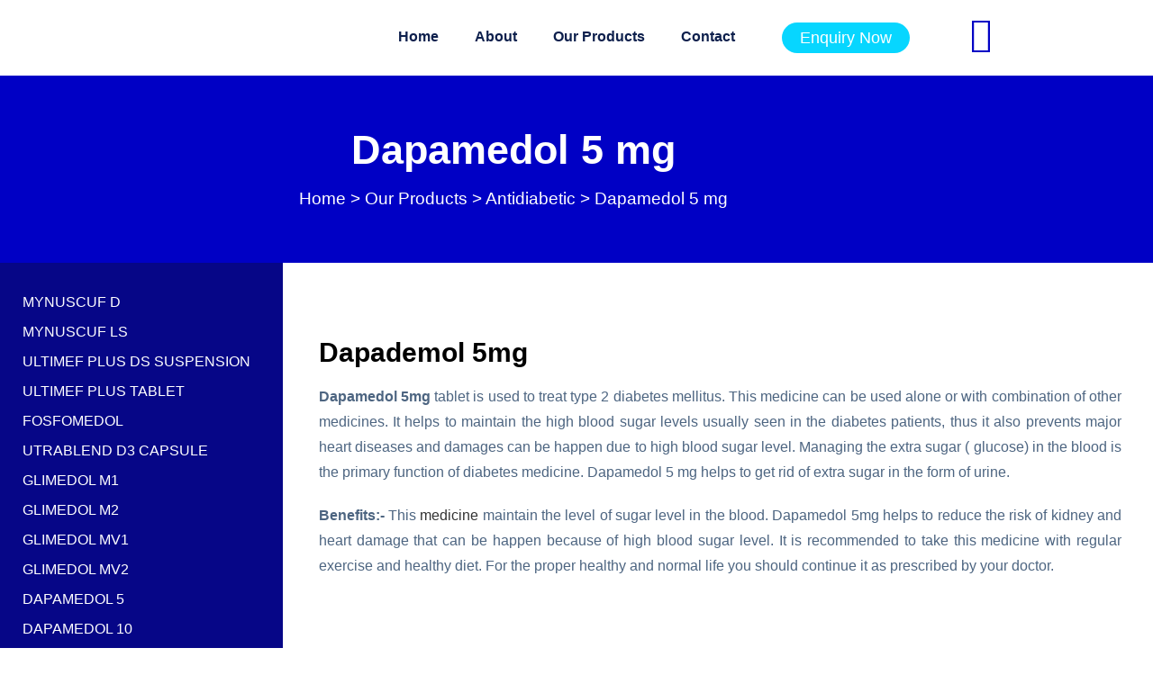

--- FILE ---
content_type: text/html; charset=UTF-8
request_url: https://medologypharmaceutical.com/dapamedol-5-mg/
body_size: 23113
content:
<!DOCTYPE html>
<html class="html" lang="en-US">
<head>
	<meta charset="UTF-8">
	<meta name="google-site-verification" content="DKU6xXIbtzTEC_0SQObC-1h56o3t2hoi4yamTIlZYtg" />
	<link rel="profile" href="https://gmpg.org/xfn/11">

	<title>Dapamedol 5mg &#8211; Medology</title>
<meta name='robots' content='max-image-preview:large' />
<meta name="viewport" content="width=device-width, initial-scale=1"><link rel='dns-prefetch' href='//www.googletagmanager.com' />
<link rel="alternate" type="application/rss+xml" title="Medology &raquo; Feed" href="https://medologypharmaceutical.com/feed/" />
<link rel="alternate" type="application/rss+xml" title="Medology &raquo; Comments Feed" href="https://medologypharmaceutical.com/comments/feed/" />
<link rel="alternate" title="oEmbed (JSON)" type="application/json+oembed" href="https://medologypharmaceutical.com/wp-json/oembed/1.0/embed?url=https%3A%2F%2Fmedologypharmaceutical.com%2Fdapamedol-5-mg%2F" />
<link rel="alternate" title="oEmbed (XML)" type="text/xml+oembed" href="https://medologypharmaceutical.com/wp-json/oembed/1.0/embed?url=https%3A%2F%2Fmedologypharmaceutical.com%2Fdapamedol-5-mg%2F&#038;format=xml" />
<style id='wp-img-auto-sizes-contain-inline-css'>
img:is([sizes=auto i],[sizes^="auto," i]){contain-intrinsic-size:3000px 1500px}
/*# sourceURL=wp-img-auto-sizes-contain-inline-css */
</style>
<link rel='stylesheet' id='hfe-widgets-style-css' href='https://medologypharmaceutical.com/wp-content/plugins/header-footer-elementor/inc/widgets-css/frontend.css?ver=2.8.1' media='all' />
<style id='wp-emoji-styles-inline-css'>

	img.wp-smiley, img.emoji {
		display: inline !important;
		border: none !important;
		box-shadow: none !important;
		height: 1em !important;
		width: 1em !important;
		margin: 0 0.07em !important;
		vertical-align: -0.1em !important;
		background: none !important;
		padding: 0 !important;
	}
/*# sourceURL=wp-emoji-styles-inline-css */
</style>
<style id='classic-theme-styles-inline-css'>
/*! This file is auto-generated */
.wp-block-button__link{color:#fff;background-color:#32373c;border-radius:9999px;box-shadow:none;text-decoration:none;padding:calc(.667em + 2px) calc(1.333em + 2px);font-size:1.125em}.wp-block-file__button{background:#32373c;color:#fff;text-decoration:none}
/*# sourceURL=/wp-includes/css/classic-themes.min.css */
</style>
<style id='global-styles-inline-css'>
:root{--wp--preset--aspect-ratio--square: 1;--wp--preset--aspect-ratio--4-3: 4/3;--wp--preset--aspect-ratio--3-4: 3/4;--wp--preset--aspect-ratio--3-2: 3/2;--wp--preset--aspect-ratio--2-3: 2/3;--wp--preset--aspect-ratio--16-9: 16/9;--wp--preset--aspect-ratio--9-16: 9/16;--wp--preset--color--black: #000000;--wp--preset--color--cyan-bluish-gray: #abb8c3;--wp--preset--color--white: #ffffff;--wp--preset--color--pale-pink: #f78da7;--wp--preset--color--vivid-red: #cf2e2e;--wp--preset--color--luminous-vivid-orange: #ff6900;--wp--preset--color--luminous-vivid-amber: #fcb900;--wp--preset--color--light-green-cyan: #7bdcb5;--wp--preset--color--vivid-green-cyan: #00d084;--wp--preset--color--pale-cyan-blue: #8ed1fc;--wp--preset--color--vivid-cyan-blue: #0693e3;--wp--preset--color--vivid-purple: #9b51e0;--wp--preset--gradient--vivid-cyan-blue-to-vivid-purple: linear-gradient(135deg,rgb(6,147,227) 0%,rgb(155,81,224) 100%);--wp--preset--gradient--light-green-cyan-to-vivid-green-cyan: linear-gradient(135deg,rgb(122,220,180) 0%,rgb(0,208,130) 100%);--wp--preset--gradient--luminous-vivid-amber-to-luminous-vivid-orange: linear-gradient(135deg,rgb(252,185,0) 0%,rgb(255,105,0) 100%);--wp--preset--gradient--luminous-vivid-orange-to-vivid-red: linear-gradient(135deg,rgb(255,105,0) 0%,rgb(207,46,46) 100%);--wp--preset--gradient--very-light-gray-to-cyan-bluish-gray: linear-gradient(135deg,rgb(238,238,238) 0%,rgb(169,184,195) 100%);--wp--preset--gradient--cool-to-warm-spectrum: linear-gradient(135deg,rgb(74,234,220) 0%,rgb(151,120,209) 20%,rgb(207,42,186) 40%,rgb(238,44,130) 60%,rgb(251,105,98) 80%,rgb(254,248,76) 100%);--wp--preset--gradient--blush-light-purple: linear-gradient(135deg,rgb(255,206,236) 0%,rgb(152,150,240) 100%);--wp--preset--gradient--blush-bordeaux: linear-gradient(135deg,rgb(254,205,165) 0%,rgb(254,45,45) 50%,rgb(107,0,62) 100%);--wp--preset--gradient--luminous-dusk: linear-gradient(135deg,rgb(255,203,112) 0%,rgb(199,81,192) 50%,rgb(65,88,208) 100%);--wp--preset--gradient--pale-ocean: linear-gradient(135deg,rgb(255,245,203) 0%,rgb(182,227,212) 50%,rgb(51,167,181) 100%);--wp--preset--gradient--electric-grass: linear-gradient(135deg,rgb(202,248,128) 0%,rgb(113,206,126) 100%);--wp--preset--gradient--midnight: linear-gradient(135deg,rgb(2,3,129) 0%,rgb(40,116,252) 100%);--wp--preset--font-size--small: 13px;--wp--preset--font-size--medium: 20px;--wp--preset--font-size--large: 36px;--wp--preset--font-size--x-large: 42px;--wp--preset--spacing--20: 0.44rem;--wp--preset--spacing--30: 0.67rem;--wp--preset--spacing--40: 1rem;--wp--preset--spacing--50: 1.5rem;--wp--preset--spacing--60: 2.25rem;--wp--preset--spacing--70: 3.38rem;--wp--preset--spacing--80: 5.06rem;--wp--preset--shadow--natural: 6px 6px 9px rgba(0, 0, 0, 0.2);--wp--preset--shadow--deep: 12px 12px 50px rgba(0, 0, 0, 0.4);--wp--preset--shadow--sharp: 6px 6px 0px rgba(0, 0, 0, 0.2);--wp--preset--shadow--outlined: 6px 6px 0px -3px rgb(255, 255, 255), 6px 6px rgb(0, 0, 0);--wp--preset--shadow--crisp: 6px 6px 0px rgb(0, 0, 0);}:where(.is-layout-flex){gap: 0.5em;}:where(.is-layout-grid){gap: 0.5em;}body .is-layout-flex{display: flex;}.is-layout-flex{flex-wrap: wrap;align-items: center;}.is-layout-flex > :is(*, div){margin: 0;}body .is-layout-grid{display: grid;}.is-layout-grid > :is(*, div){margin: 0;}:where(.wp-block-columns.is-layout-flex){gap: 2em;}:where(.wp-block-columns.is-layout-grid){gap: 2em;}:where(.wp-block-post-template.is-layout-flex){gap: 1.25em;}:where(.wp-block-post-template.is-layout-grid){gap: 1.25em;}.has-black-color{color: var(--wp--preset--color--black) !important;}.has-cyan-bluish-gray-color{color: var(--wp--preset--color--cyan-bluish-gray) !important;}.has-white-color{color: var(--wp--preset--color--white) !important;}.has-pale-pink-color{color: var(--wp--preset--color--pale-pink) !important;}.has-vivid-red-color{color: var(--wp--preset--color--vivid-red) !important;}.has-luminous-vivid-orange-color{color: var(--wp--preset--color--luminous-vivid-orange) !important;}.has-luminous-vivid-amber-color{color: var(--wp--preset--color--luminous-vivid-amber) !important;}.has-light-green-cyan-color{color: var(--wp--preset--color--light-green-cyan) !important;}.has-vivid-green-cyan-color{color: var(--wp--preset--color--vivid-green-cyan) !important;}.has-pale-cyan-blue-color{color: var(--wp--preset--color--pale-cyan-blue) !important;}.has-vivid-cyan-blue-color{color: var(--wp--preset--color--vivid-cyan-blue) !important;}.has-vivid-purple-color{color: var(--wp--preset--color--vivid-purple) !important;}.has-black-background-color{background-color: var(--wp--preset--color--black) !important;}.has-cyan-bluish-gray-background-color{background-color: var(--wp--preset--color--cyan-bluish-gray) !important;}.has-white-background-color{background-color: var(--wp--preset--color--white) !important;}.has-pale-pink-background-color{background-color: var(--wp--preset--color--pale-pink) !important;}.has-vivid-red-background-color{background-color: var(--wp--preset--color--vivid-red) !important;}.has-luminous-vivid-orange-background-color{background-color: var(--wp--preset--color--luminous-vivid-orange) !important;}.has-luminous-vivid-amber-background-color{background-color: var(--wp--preset--color--luminous-vivid-amber) !important;}.has-light-green-cyan-background-color{background-color: var(--wp--preset--color--light-green-cyan) !important;}.has-vivid-green-cyan-background-color{background-color: var(--wp--preset--color--vivid-green-cyan) !important;}.has-pale-cyan-blue-background-color{background-color: var(--wp--preset--color--pale-cyan-blue) !important;}.has-vivid-cyan-blue-background-color{background-color: var(--wp--preset--color--vivid-cyan-blue) !important;}.has-vivid-purple-background-color{background-color: var(--wp--preset--color--vivid-purple) !important;}.has-black-border-color{border-color: var(--wp--preset--color--black) !important;}.has-cyan-bluish-gray-border-color{border-color: var(--wp--preset--color--cyan-bluish-gray) !important;}.has-white-border-color{border-color: var(--wp--preset--color--white) !important;}.has-pale-pink-border-color{border-color: var(--wp--preset--color--pale-pink) !important;}.has-vivid-red-border-color{border-color: var(--wp--preset--color--vivid-red) !important;}.has-luminous-vivid-orange-border-color{border-color: var(--wp--preset--color--luminous-vivid-orange) !important;}.has-luminous-vivid-amber-border-color{border-color: var(--wp--preset--color--luminous-vivid-amber) !important;}.has-light-green-cyan-border-color{border-color: var(--wp--preset--color--light-green-cyan) !important;}.has-vivid-green-cyan-border-color{border-color: var(--wp--preset--color--vivid-green-cyan) !important;}.has-pale-cyan-blue-border-color{border-color: var(--wp--preset--color--pale-cyan-blue) !important;}.has-vivid-cyan-blue-border-color{border-color: var(--wp--preset--color--vivid-cyan-blue) !important;}.has-vivid-purple-border-color{border-color: var(--wp--preset--color--vivid-purple) !important;}.has-vivid-cyan-blue-to-vivid-purple-gradient-background{background: var(--wp--preset--gradient--vivid-cyan-blue-to-vivid-purple) !important;}.has-light-green-cyan-to-vivid-green-cyan-gradient-background{background: var(--wp--preset--gradient--light-green-cyan-to-vivid-green-cyan) !important;}.has-luminous-vivid-amber-to-luminous-vivid-orange-gradient-background{background: var(--wp--preset--gradient--luminous-vivid-amber-to-luminous-vivid-orange) !important;}.has-luminous-vivid-orange-to-vivid-red-gradient-background{background: var(--wp--preset--gradient--luminous-vivid-orange-to-vivid-red) !important;}.has-very-light-gray-to-cyan-bluish-gray-gradient-background{background: var(--wp--preset--gradient--very-light-gray-to-cyan-bluish-gray) !important;}.has-cool-to-warm-spectrum-gradient-background{background: var(--wp--preset--gradient--cool-to-warm-spectrum) !important;}.has-blush-light-purple-gradient-background{background: var(--wp--preset--gradient--blush-light-purple) !important;}.has-blush-bordeaux-gradient-background{background: var(--wp--preset--gradient--blush-bordeaux) !important;}.has-luminous-dusk-gradient-background{background: var(--wp--preset--gradient--luminous-dusk) !important;}.has-pale-ocean-gradient-background{background: var(--wp--preset--gradient--pale-ocean) !important;}.has-electric-grass-gradient-background{background: var(--wp--preset--gradient--electric-grass) !important;}.has-midnight-gradient-background{background: var(--wp--preset--gradient--midnight) !important;}.has-small-font-size{font-size: var(--wp--preset--font-size--small) !important;}.has-medium-font-size{font-size: var(--wp--preset--font-size--medium) !important;}.has-large-font-size{font-size: var(--wp--preset--font-size--large) !important;}.has-x-large-font-size{font-size: var(--wp--preset--font-size--x-large) !important;}
:where(.wp-block-post-template.is-layout-flex){gap: 1.25em;}:where(.wp-block-post-template.is-layout-grid){gap: 1.25em;}
:where(.wp-block-term-template.is-layout-flex){gap: 1.25em;}:where(.wp-block-term-template.is-layout-grid){gap: 1.25em;}
:where(.wp-block-columns.is-layout-flex){gap: 2em;}:where(.wp-block-columns.is-layout-grid){gap: 2em;}
:root :where(.wp-block-pullquote){font-size: 1.5em;line-height: 1.6;}
/*# sourceURL=global-styles-inline-css */
</style>
<link rel='stylesheet' id='hfe-style-css' href='https://medologypharmaceutical.com/wp-content/plugins/header-footer-elementor/assets/css/header-footer-elementor.css?ver=2.8.1' media='all' />
<link rel='stylesheet' id='elementor-icons-css' href='https://medologypharmaceutical.com/wp-content/plugins/elementor/assets/lib/eicons/css/elementor-icons.min.css?ver=5.46.0' media='all' />
<link rel='stylesheet' id='elementor-frontend-css' href='https://medologypharmaceutical.com/wp-content/plugins/elementor/assets/css/frontend.min.css?ver=3.34.2' media='all' />
<link rel='stylesheet' id='elementor-post-5-css' href='https://medologypharmaceutical.com/wp-content/uploads/elementor/css/post-5.css?ver=1769061425' media='all' />
<link rel='stylesheet' id='font-awesome-5-all-css' href='https://medologypharmaceutical.com/wp-content/plugins/elementor/assets/lib/font-awesome/css/all.min.css?ver=3.34.2' media='all' />
<link rel='stylesheet' id='font-awesome-4-shim-css' href='https://medologypharmaceutical.com/wp-content/plugins/elementor/assets/lib/font-awesome/css/v4-shims.min.css?ver=3.34.2' media='all' />
<link rel='stylesheet' id='widget-heading-css' href='https://medologypharmaceutical.com/wp-content/plugins/elementor/assets/css/widget-heading.min.css?ver=3.34.2' media='all' />
<link rel='stylesheet' id='widget-icon-list-css' href='https://medologypharmaceutical.com/wp-content/plugins/elementor/assets/css/widget-icon-list.min.css?ver=3.34.2' media='all' />
<link rel='stylesheet' id='widget-image-css' href='https://medologypharmaceutical.com/wp-content/plugins/elementor/assets/css/widget-image.min.css?ver=3.34.2' media='all' />
<link rel='stylesheet' id='widget-spacer-css' href='https://medologypharmaceutical.com/wp-content/plugins/elementor/assets/css/widget-spacer.min.css?ver=3.34.2' media='all' />
<link rel='stylesheet' id='elementor-post-1379-css' href='https://medologypharmaceutical.com/wp-content/uploads/elementor/css/post-1379.css?ver=1769144849' media='all' />
<link rel='stylesheet' id='elementor-post-10-css' href='https://medologypharmaceutical.com/wp-content/uploads/elementor/css/post-10.css?ver=1769061425' media='all' />
<link rel='stylesheet' id='elementor-post-40-css' href='https://medologypharmaceutical.com/wp-content/uploads/elementor/css/post-40.css?ver=1769061521' media='all' />
<link rel='stylesheet' id='font-awesome-css' href='https://medologypharmaceutical.com/wp-content/themes/oceanwp/assets/fonts/fontawesome/css/all.min.css?ver=6.7.2' media='all' />
<link rel='stylesheet' id='simple-line-icons-css' href='https://medologypharmaceutical.com/wp-content/themes/oceanwp/assets/css/third/simple-line-icons.min.css?ver=2.4.0' media='all' />
<link rel='stylesheet' id='oceanwp-style-css' href='https://medologypharmaceutical.com/wp-content/themes/oceanwp/assets/css/style.min.css?ver=4.0.8' media='all' />
<link rel='stylesheet' id='hfe-elementor-icons-css' href='https://medologypharmaceutical.com/wp-content/plugins/elementor/assets/lib/eicons/css/elementor-icons.min.css?ver=5.34.0' media='all' />
<link rel='stylesheet' id='hfe-icons-list-css' href='https://medologypharmaceutical.com/wp-content/plugins/elementor/assets/css/widget-icon-list.min.css?ver=3.24.3' media='all' />
<link rel='stylesheet' id='hfe-social-icons-css' href='https://medologypharmaceutical.com/wp-content/plugins/elementor/assets/css/widget-social-icons.min.css?ver=3.24.0' media='all' />
<link rel='stylesheet' id='hfe-social-share-icons-brands-css' href='https://medologypharmaceutical.com/wp-content/plugins/elementor/assets/lib/font-awesome/css/brands.css?ver=5.15.3' media='all' />
<link rel='stylesheet' id='hfe-social-share-icons-fontawesome-css' href='https://medologypharmaceutical.com/wp-content/plugins/elementor/assets/lib/font-awesome/css/fontawesome.css?ver=5.15.3' media='all' />
<link rel='stylesheet' id='hfe-nav-menu-icons-css' href='https://medologypharmaceutical.com/wp-content/plugins/elementor/assets/lib/font-awesome/css/solid.css?ver=5.15.3' media='all' />
<link rel='stylesheet' id='hfe-widget-blockquote-css' href='https://medologypharmaceutical.com/wp-content/plugins/elementor-pro/assets/css/widget-blockquote.min.css?ver=3.25.0' media='all' />
<link rel='stylesheet' id='hfe-mega-menu-css' href='https://medologypharmaceutical.com/wp-content/plugins/elementor-pro/assets/css/widget-mega-menu.min.css?ver=3.26.2' media='all' />
<link rel='stylesheet' id='hfe-nav-menu-widget-css' href='https://medologypharmaceutical.com/wp-content/plugins/elementor-pro/assets/css/widget-nav-menu.min.css?ver=3.26.0' media='all' />
<link rel='stylesheet' id='elementor-gf-local-roboto-css' href='https://medologypharmaceutical.com/wp-content/uploads/elementor/google-fonts/css/roboto.css?ver=1742285639' media='all' />
<link rel='stylesheet' id='elementor-gf-local-robotoslab-css' href='https://medologypharmaceutical.com/wp-content/uploads/elementor/google-fonts/css/robotoslab.css?ver=1742285520' media='all' />
<link rel='stylesheet' id='elementor-gf-local-lora-css' href='https://medologypharmaceutical.com/wp-content/uploads/elementor/google-fonts/css/lora.css?ver=1742285542' media='all' />
<link rel='stylesheet' id='elementor-gf-local-poppins-css' href='https://medologypharmaceutical.com/wp-content/uploads/elementor/google-fonts/css/poppins.css?ver=1742285648' media='all' />
<link rel='stylesheet' id='elementor-gf-local-inter-css' href='https://medologypharmaceutical.com/wp-content/uploads/elementor/google-fonts/css/inter.css?ver=1742285539' media='all' />
<link rel='stylesheet' id='elementor-icons-shared-0-css' href='https://medologypharmaceutical.com/wp-content/plugins/elementor/assets/lib/font-awesome/css/fontawesome.min.css?ver=5.15.3' media='all' />
<link rel='stylesheet' id='elementor-icons-fa-solid-css' href='https://medologypharmaceutical.com/wp-content/plugins/elementor/assets/lib/font-awesome/css/solid.min.css?ver=5.15.3' media='all' />
<link rel='stylesheet' id='elementor-icons-fa-regular-css' href='https://medologypharmaceutical.com/wp-content/plugins/elementor/assets/lib/font-awesome/css/regular.min.css?ver=5.15.3' media='all' />
<link rel='stylesheet' id='elementor-icons-fa-brands-css' href='https://medologypharmaceutical.com/wp-content/plugins/elementor/assets/lib/font-awesome/css/brands.min.css?ver=5.15.3' media='all' />
<script src="https://medologypharmaceutical.com/wp-content/plugins/elementor/assets/lib/font-awesome/js/v4-shims.min.js?ver=3.34.2" id="font-awesome-4-shim-js"></script>
<script src="https://medologypharmaceutical.com/wp-includes/js/jquery/jquery.min.js?ver=3.7.1" id="jquery-core-js"></script>
<script src="https://medologypharmaceutical.com/wp-includes/js/jquery/jquery-migrate.min.js?ver=3.4.1" id="jquery-migrate-js"></script>
<script id="jquery-js-after">
!function($){"use strict";$(document).ready(function(){$(this).scrollTop()>100&&$(".hfe-scroll-to-top-wrap").removeClass("hfe-scroll-to-top-hide"),$(window).scroll(function(){$(this).scrollTop()<100?$(".hfe-scroll-to-top-wrap").fadeOut(300):$(".hfe-scroll-to-top-wrap").fadeIn(300)}),$(".hfe-scroll-to-top-wrap").on("click",function(){$("html, body").animate({scrollTop:0},300);return!1})})}(jQuery);
!function($){'use strict';$(document).ready(function(){var bar=$('.hfe-reading-progress-bar');if(!bar.length)return;$(window).on('scroll',function(){var s=$(window).scrollTop(),d=$(document).height()-$(window).height(),p=d? s/d*100:0;bar.css('width',p+'%')});});}(jQuery);
//# sourceURL=jquery-js-after
</script>

<!-- Google tag (gtag.js) snippet added by Site Kit -->
<!-- Google Analytics snippet added by Site Kit -->
<script src="https://www.googletagmanager.com/gtag/js?id=G-VN7EST0E4R" id="google_gtagjs-js" async></script>
<script id="google_gtagjs-js-after">
window.dataLayer = window.dataLayer || [];function gtag(){dataLayer.push(arguments);}
gtag("set","linker",{"domains":["medologypharmaceutical.com"]});
gtag("js", new Date());
gtag("set", "developer_id.dZTNiMT", true);
gtag("config", "G-VN7EST0E4R");
//# sourceURL=google_gtagjs-js-after
</script>
<link rel="https://api.w.org/" href="https://medologypharmaceutical.com/wp-json/" /><link rel="alternate" title="JSON" type="application/json" href="https://medologypharmaceutical.com/wp-json/wp/v2/pages/1379" /><link rel="EditURI" type="application/rsd+xml" title="RSD" href="https://medologypharmaceutical.com/xmlrpc.php?rsd" />
<meta name="generator" content="WordPress 6.9" />
<link rel="canonical" href="https://medologypharmaceutical.com/dapamedol-5-mg/" />
<link rel='shortlink' href='https://medologypharmaceutical.com/?p=1379' />
<meta name="generator" content="Site Kit by Google 1.170.0" /><meta name="generator" content="Elementor 3.34.2; features: additional_custom_breakpoints; settings: css_print_method-external, google_font-enabled, font_display-swap">
			<style>
				.e-con.e-parent:nth-of-type(n+4):not(.e-lazyloaded):not(.e-no-lazyload),
				.e-con.e-parent:nth-of-type(n+4):not(.e-lazyloaded):not(.e-no-lazyload) * {
					background-image: none !important;
				}
				@media screen and (max-height: 1024px) {
					.e-con.e-parent:nth-of-type(n+3):not(.e-lazyloaded):not(.e-no-lazyload),
					.e-con.e-parent:nth-of-type(n+3):not(.e-lazyloaded):not(.e-no-lazyload) * {
						background-image: none !important;
					}
				}
				@media screen and (max-height: 640px) {
					.e-con.e-parent:nth-of-type(n+2):not(.e-lazyloaded):not(.e-no-lazyload),
					.e-con.e-parent:nth-of-type(n+2):not(.e-lazyloaded):not(.e-no-lazyload) * {
						background-image: none !important;
					}
				}
			</style>
			<link rel="icon" href="https://medologypharmaceutical.com/wp-content/uploads/2023/03/logo-150x150.png" sizes="32x32" />
<link rel="icon" href="https://medologypharmaceutical.com/wp-content/uploads/2023/03/logo.png" sizes="192x192" />
<link rel="apple-touch-icon" href="https://medologypharmaceutical.com/wp-content/uploads/2023/03/logo.png" />
<meta name="msapplication-TileImage" content="https://medologypharmaceutical.com/wp-content/uploads/2023/03/logo.png" />
<!-- OceanWP CSS -->
<style type="text/css">
/* Colors */body .theme-button,body input[type="submit"],body button[type="submit"],body button,body .button,body div.wpforms-container-full .wpforms-form input[type=submit],body div.wpforms-container-full .wpforms-form button[type=submit],body div.wpforms-container-full .wpforms-form .wpforms-page-button,.woocommerce-cart .wp-element-button,.woocommerce-checkout .wp-element-button,.wp-block-button__link{border-color:#ffffff}body .theme-button:hover,body input[type="submit"]:hover,body button[type="submit"]:hover,body button:hover,body .button:hover,body div.wpforms-container-full .wpforms-form input[type=submit]:hover,body div.wpforms-container-full .wpforms-form input[type=submit]:active,body div.wpforms-container-full .wpforms-form button[type=submit]:hover,body div.wpforms-container-full .wpforms-form button[type=submit]:active,body div.wpforms-container-full .wpforms-form .wpforms-page-button:hover,body div.wpforms-container-full .wpforms-form .wpforms-page-button:active,.woocommerce-cart .wp-element-button:hover,.woocommerce-checkout .wp-element-button:hover,.wp-block-button__link:hover{border-color:#ffffff}/* OceanWP Style Settings CSS */.theme-button,input[type="submit"],button[type="submit"],button,.button,body div.wpforms-container-full .wpforms-form input[type=submit],body div.wpforms-container-full .wpforms-form button[type=submit],body div.wpforms-container-full .wpforms-form .wpforms-page-button{border-style:solid}.theme-button,input[type="submit"],button[type="submit"],button,.button,body div.wpforms-container-full .wpforms-form input[type=submit],body div.wpforms-container-full .wpforms-form button[type=submit],body div.wpforms-container-full .wpforms-form .wpforms-page-button{border-width:1px}form input[type="text"],form input[type="password"],form input[type="email"],form input[type="url"],form input[type="date"],form input[type="month"],form input[type="time"],form input[type="datetime"],form input[type="datetime-local"],form input[type="week"],form input[type="number"],form input[type="search"],form input[type="tel"],form input[type="color"],form select,form textarea,.woocommerce .woocommerce-checkout .select2-container--default .select2-selection--single{border-style:solid}body div.wpforms-container-full .wpforms-form input[type=date],body div.wpforms-container-full .wpforms-form input[type=datetime],body div.wpforms-container-full .wpforms-form input[type=datetime-local],body div.wpforms-container-full .wpforms-form input[type=email],body div.wpforms-container-full .wpforms-form input[type=month],body div.wpforms-container-full .wpforms-form input[type=number],body div.wpforms-container-full .wpforms-form input[type=password],body div.wpforms-container-full .wpforms-form input[type=range],body div.wpforms-container-full .wpforms-form input[type=search],body div.wpforms-container-full .wpforms-form input[type=tel],body div.wpforms-container-full .wpforms-form input[type=text],body div.wpforms-container-full .wpforms-form input[type=time],body div.wpforms-container-full .wpforms-form input[type=url],body div.wpforms-container-full .wpforms-form input[type=week],body div.wpforms-container-full .wpforms-form select,body div.wpforms-container-full .wpforms-form textarea{border-style:solid}form input[type="text"],form input[type="password"],form input[type="email"],form input[type="url"],form input[type="date"],form input[type="month"],form input[type="time"],form input[type="datetime"],form input[type="datetime-local"],form input[type="week"],form input[type="number"],form input[type="search"],form input[type="tel"],form input[type="color"],form select,form textarea{border-radius:3px}body div.wpforms-container-full .wpforms-form input[type=date],body div.wpforms-container-full .wpforms-form input[type=datetime],body div.wpforms-container-full .wpforms-form input[type=datetime-local],body div.wpforms-container-full .wpforms-form input[type=email],body div.wpforms-container-full .wpforms-form input[type=month],body div.wpforms-container-full .wpforms-form input[type=number],body div.wpforms-container-full .wpforms-form input[type=password],body div.wpforms-container-full .wpforms-form input[type=range],body div.wpforms-container-full .wpforms-form input[type=search],body div.wpforms-container-full .wpforms-form input[type=tel],body div.wpforms-container-full .wpforms-form input[type=text],body div.wpforms-container-full .wpforms-form input[type=time],body div.wpforms-container-full .wpforms-form input[type=url],body div.wpforms-container-full .wpforms-form input[type=week],body div.wpforms-container-full .wpforms-form select,body div.wpforms-container-full .wpforms-form textarea{border-radius:3px}/* Header */#site-header.has-header-media .overlay-header-media{background-color:rgba(0,0,0,0.5)}/* Blog CSS */.ocean-single-post-header ul.meta-item li a:hover{color:#333333}/* Typography */body{font-size:14px;line-height:1.8}h1,h2,h3,h4,h5,h6,.theme-heading,.widget-title,.oceanwp-widget-recent-posts-title,.comment-reply-title,.entry-title,.sidebar-box .widget-title{line-height:1.4}h1{font-size:23px;line-height:1.4}h2{font-size:20px;line-height:1.4}h3{font-size:18px;line-height:1.4}h4{font-size:17px;line-height:1.4}h5{font-size:14px;line-height:1.4}h6{font-size:15px;line-height:1.4}.page-header .page-header-title,.page-header.background-image-page-header .page-header-title{font-size:32px;line-height:1.4}.page-header .page-subheading{font-size:15px;line-height:1.8}.site-breadcrumbs,.site-breadcrumbs a{font-size:13px;line-height:1.4}#top-bar-content,#top-bar-social-alt{font-size:12px;line-height:1.8}#site-logo a.site-logo-text{font-size:24px;line-height:1.8}.dropdown-menu ul li a.menu-link,#site-header.full_screen-header .fs-dropdown-menu ul.sub-menu li a{font-size:12px;line-height:1.2;letter-spacing:.6px}.sidr-class-dropdown-menu li a,a.sidr-class-toggle-sidr-close,#mobile-dropdown ul li a,body #mobile-fullscreen ul li a{font-size:15px;line-height:1.8}.blog-entry.post .blog-entry-header .entry-title a{font-size:24px;line-height:1.4}.ocean-single-post-header .single-post-title{font-size:34px;line-height:1.4;letter-spacing:.6px}.ocean-single-post-header ul.meta-item li,.ocean-single-post-header ul.meta-item li a{font-size:13px;line-height:1.4;letter-spacing:.6px}.ocean-single-post-header .post-author-name,.ocean-single-post-header .post-author-name a{font-size:14px;line-height:1.4;letter-spacing:.6px}.ocean-single-post-header .post-author-description{font-size:12px;line-height:1.4;letter-spacing:.6px}.single-post .entry-title{line-height:1.4;letter-spacing:.6px}.single-post ul.meta li,.single-post ul.meta li a{font-size:14px;line-height:1.4;letter-spacing:.6px}.sidebar-box .widget-title,.sidebar-box.widget_block .wp-block-heading{font-size:13px;line-height:1;letter-spacing:1px}#footer-widgets .footer-box .widget-title{font-size:13px;line-height:1;letter-spacing:1px}#footer-bottom #copyright{font-size:12px;line-height:1}#footer-bottom #footer-bottom-menu{font-size:12px;line-height:1}.woocommerce-store-notice.demo_store{line-height:2;letter-spacing:1.5px}.demo_store .woocommerce-store-notice__dismiss-link{line-height:2;letter-spacing:1.5px}.woocommerce ul.products li.product li.title h2,.woocommerce ul.products li.product li.title a{font-size:14px;line-height:1.5}.woocommerce ul.products li.product li.category,.woocommerce ul.products li.product li.category a{font-size:12px;line-height:1}.woocommerce ul.products li.product .price{font-size:18px;line-height:1}.woocommerce ul.products li.product .button,.woocommerce ul.products li.product .product-inner .added_to_cart{font-size:12px;line-height:1.5;letter-spacing:1px}.woocommerce ul.products li.owp-woo-cond-notice span,.woocommerce ul.products li.owp-woo-cond-notice a{font-size:16px;line-height:1;letter-spacing:1px;font-weight:600;text-transform:capitalize}.woocommerce div.product .product_title{font-size:24px;line-height:1.4;letter-spacing:.6px}.woocommerce div.product p.price{font-size:36px;line-height:1}.woocommerce .owp-btn-normal .summary form button.button,.woocommerce .owp-btn-big .summary form button.button,.woocommerce .owp-btn-very-big .summary form button.button{font-size:12px;line-height:1.5;letter-spacing:1px;text-transform:uppercase}.woocommerce div.owp-woo-single-cond-notice span,.woocommerce div.owp-woo-single-cond-notice a{font-size:18px;line-height:2;letter-spacing:1.5px;font-weight:600;text-transform:capitalize}
</style></head>

<body class="wp-singular page-template page-template-elementor_header_footer page page-id-1379 wp-embed-responsive wp-theme-oceanwp ehf-header ehf-footer ehf-template-oceanwp ehf-stylesheet-oceanwp oceanwp-theme dropdown-mobile default-breakpoint has-sidebar content-right-sidebar has-topbar has-breadcrumbs elementor-default elementor-template-full-width elementor-kit-5 elementor-page elementor-page-1379" itemscope="itemscope" itemtype="https://schema.org/WebPage">

	
	
	<div id="outer-wrap" class="site clr">

		<a class="skip-link screen-reader-text" href="#main">Skip to content</a>

		
		<div id="wrap" class="clr">

			
					<header id="masthead" itemscope="itemscope" itemtype="https://schema.org/WPHeader">
			<p class="main-title bhf-hidden" itemprop="headline"><a href="https://medologypharmaceutical.com" title="Medology" rel="home">Medology</a></p>
					<div data-elementor-type="wp-post" data-elementor-id="10" class="elementor elementor-10" data-elementor-post-type="elementor-hf">
						<section class="elementor-section elementor-top-section elementor-element elementor-element-bc2cce1 elementor-hidden-mobile elementor-section-boxed elementor-section-height-default elementor-section-height-default" data-id="bc2cce1" data-element_type="section" data-settings="{&quot;background_background&quot;:&quot;classic&quot;}">
						<div class="elementor-container elementor-column-gap-default">
					<div class="elementor-column elementor-col-25 elementor-top-column elementor-element elementor-element-b6910c5" data-id="b6910c5" data-element_type="column">
			<div class="elementor-widget-wrap elementor-element-populated">
						<div class="elementor-element elementor-element-17fe588 elementor-widget elementor-widget-image" data-id="17fe588" data-element_type="widget" data-widget_type="image.default">
				<div class="elementor-widget-container">
																<a href="https://medologypharmaceutical.com/" target="_blank">
							<img fetchpriority="high" width="500" height="316" src="https://medologypharmaceutical.com/wp-content/uploads/2023/03/logo.png" class="attachment-full size-full wp-image-12" alt="" srcset="https://medologypharmaceutical.com/wp-content/uploads/2023/03/logo.png 500w, https://medologypharmaceutical.com/wp-content/uploads/2023/03/logo-300x190.png 300w" sizes="(max-width: 500px) 100vw, 500px" />								</a>
															</div>
				</div>
					</div>
		</div>
				<div class="elementor-column elementor-col-25 elementor-top-column elementor-element elementor-element-e226c58" data-id="e226c58" data-element_type="column">
			<div class="elementor-widget-wrap elementor-element-populated">
						<div class="elementor-element elementor-element-b77fa8a elementor-nav-menu__align-end elementor-nav-menu--stretch elementor-nav-menu__text-align-center elementor-nav-menu--dropdown-tablet elementor-nav-menu--toggle elementor-nav-menu--burger elementor-widget elementor-widget-nav-menu" data-id="b77fa8a" data-element_type="widget" data-settings="{&quot;submenu_icon&quot;:{&quot;value&quot;:&quot;&lt;i class=\&quot;fas fa-plus\&quot; aria-hidden=\&quot;true\&quot;&gt;&lt;\/i&gt;&quot;,&quot;library&quot;:&quot;fa-solid&quot;},&quot;full_width&quot;:&quot;stretch&quot;,&quot;layout&quot;:&quot;horizontal&quot;,&quot;toggle&quot;:&quot;burger&quot;}" data-widget_type="nav-menu.default">
				<div class="elementor-widget-container">
								<nav aria-label="Menu" class="elementor-nav-menu--main elementor-nav-menu__container elementor-nav-menu--layout-horizontal e--pointer-underline e--animation-slide">
				<ul id="menu-1-b77fa8a" class="elementor-nav-menu"><li class="menu-item menu-item-type-custom menu-item-object-custom menu-item-home menu-item-has-children menu-item-6"><a href="http://medologypharmaceutical.com/" class="elementor-item">Home</a>
<ul class="sub-menu elementor-nav-menu--dropdown">
	<li class="menu-item menu-item-type-post_type menu-item-object-page menu-item-541"><a href="https://medologypharmaceutical.com/corporate-information/" class="elementor-sub-item">Corporate Information</a></li>
	<li class="menu-item menu-item-type-post_type menu-item-object-page menu-item-528"><a href="https://medologypharmaceutical.com/quality-management/" class="elementor-sub-item">Quality Management</a></li>
	<li class="menu-item menu-item-type-post_type menu-item-object-page menu-item-540"><a href="https://medologypharmaceutical.com/quality-assurance/" class="elementor-sub-item">Quality Assurance</a></li>
</ul>
</li>
<li class="menu-item menu-item-type-custom menu-item-object-custom menu-item-7"><a href="http://medologypharmaceutical.com/about/" class="elementor-item">About</a></li>
<li class="menu-item menu-item-type-post_type menu-item-object-page menu-item-887"><a href="https://medologypharmaceutical.com/our-products/" class="elementor-item">Our Products</a></li>
<li class="menu-item menu-item-type-custom menu-item-object-custom menu-item-9"><a href="http://medologypharmaceutical.com/contact/" class="elementor-item">Contact</a></li>
</ul>			</nav>
					<div class="elementor-menu-toggle" role="button" tabindex="0" aria-label="Menu Toggle" aria-expanded="false">
			<i aria-hidden="true" role="presentation" class="elementor-menu-toggle__icon--open eicon-menu-bar"></i><i aria-hidden="true" role="presentation" class="elementor-menu-toggle__icon--close eicon-close"></i>		</div>
					<nav class="elementor-nav-menu--dropdown elementor-nav-menu__container" aria-hidden="true">
				<ul id="menu-2-b77fa8a" class="elementor-nav-menu"><li class="menu-item menu-item-type-custom menu-item-object-custom menu-item-home menu-item-has-children menu-item-6"><a href="http://medologypharmaceutical.com/" class="elementor-item" tabindex="-1">Home</a>
<ul class="sub-menu elementor-nav-menu--dropdown">
	<li class="menu-item menu-item-type-post_type menu-item-object-page menu-item-541"><a href="https://medologypharmaceutical.com/corporate-information/" class="elementor-sub-item" tabindex="-1">Corporate Information</a></li>
	<li class="menu-item menu-item-type-post_type menu-item-object-page menu-item-528"><a href="https://medologypharmaceutical.com/quality-management/" class="elementor-sub-item" tabindex="-1">Quality Management</a></li>
	<li class="menu-item menu-item-type-post_type menu-item-object-page menu-item-540"><a href="https://medologypharmaceutical.com/quality-assurance/" class="elementor-sub-item" tabindex="-1">Quality Assurance</a></li>
</ul>
</li>
<li class="menu-item menu-item-type-custom menu-item-object-custom menu-item-7"><a href="http://medologypharmaceutical.com/about/" class="elementor-item" tabindex="-1">About</a></li>
<li class="menu-item menu-item-type-post_type menu-item-object-page menu-item-887"><a href="https://medologypharmaceutical.com/our-products/" class="elementor-item" tabindex="-1">Our Products</a></li>
<li class="menu-item menu-item-type-custom menu-item-object-custom menu-item-9"><a href="http://medologypharmaceutical.com/contact/" class="elementor-item" tabindex="-1">Contact</a></li>
</ul>			</nav>
						</div>
				</div>
					</div>
		</div>
				<div class="elementor-column elementor-col-25 elementor-top-column elementor-element elementor-element-b9386fa" data-id="b9386fa" data-element_type="column">
			<div class="elementor-widget-wrap elementor-element-populated">
						<div class="elementor-element elementor-element-949f6c8 elementor-align-center elementor-widget elementor-widget-button" data-id="949f6c8" data-element_type="widget" data-widget_type="button.default">
				<div class="elementor-widget-container">
									<div class="elementor-button-wrapper">
					<a class="elementor-button elementor-button-link elementor-size-sm" href="#elementor-action%3Aaction%3Dpopup%3Aopen%26settings%3DeyJpZCI6IjU0MiIsInRvZ2dsZSI6ZmFsc2V9">
						<span class="elementor-button-content-wrapper">
									<span class="elementor-button-text">Enquiry Now</span>
					</span>
					</a>
				</div>
								</div>
				</div>
					</div>
		</div>
				<div class="elementor-column elementor-col-25 elementor-top-column elementor-element elementor-element-640dab5 elementor-hidden-mobile" data-id="640dab5" data-element_type="column">
			<div class="elementor-widget-wrap elementor-element-populated">
						<div class="elementor-element elementor-element-b9c2113 elementor-view-default elementor-widget elementor-widget-icon" data-id="b9c2113" data-element_type="widget" data-widget_type="icon.default">
				<div class="elementor-widget-container">
							<div class="elementor-icon-wrapper">
			<a class="elementor-icon" href="#elementor-action%3Aaction%3Dpopup%3Aopen%26settings%3DeyJpZCI6IjU1MyIsInRvZ2dsZSI6ZmFsc2V9">
			<i aria-hidden="true" class="fas fa-stream"></i>			</a>
		</div>
						</div>
				</div>
					</div>
		</div>
					</div>
		</section>
				<section class="elementor-section elementor-top-section elementor-element elementor-element-bffb6e5 elementor-hidden-desktop elementor-hidden-tablet elementor-section-boxed elementor-section-height-default elementor-section-height-default" data-id="bffb6e5" data-element_type="section" data-settings="{&quot;background_background&quot;:&quot;classic&quot;,&quot;sticky&quot;:&quot;top&quot;,&quot;sticky_on&quot;:[&quot;desktop&quot;,&quot;tablet&quot;,&quot;mobile&quot;],&quot;sticky_offset&quot;:0,&quot;sticky_effects_offset&quot;:0,&quot;sticky_anchor_link_offset&quot;:0}">
						<div class="elementor-container elementor-column-gap-default">
					<div class="elementor-column elementor-col-25 elementor-top-column elementor-element elementor-element-2f0dda7" data-id="2f0dda7" data-element_type="column">
			<div class="elementor-widget-wrap elementor-element-populated">
						<div class="elementor-element elementor-element-4b085fb elementor-widget elementor-widget-image" data-id="4b085fb" data-element_type="widget" data-widget_type="image.default">
				<div class="elementor-widget-container">
																<a href="https://medologypharmaceutical.com/" target="_blank">
							<img fetchpriority="high" width="500" height="316" src="https://medologypharmaceutical.com/wp-content/uploads/2023/03/logo.png" class="attachment-full size-full wp-image-12" alt="" srcset="https://medologypharmaceutical.com/wp-content/uploads/2023/03/logo.png 500w, https://medologypharmaceutical.com/wp-content/uploads/2023/03/logo-300x190.png 300w" sizes="(max-width: 500px) 100vw, 500px" />								</a>
															</div>
				</div>
					</div>
		</div>
				<div class="elementor-column elementor-col-25 elementor-top-column elementor-element elementor-element-99c869f" data-id="99c869f" data-element_type="column">
			<div class="elementor-widget-wrap elementor-element-populated">
						<div class="elementor-element elementor-element-1bed3cc elementor-align-center elementor-mobile-align-center elementor-widget elementor-widget-button" data-id="1bed3cc" data-element_type="widget" data-widget_type="button.default">
				<div class="elementor-widget-container">
									<div class="elementor-button-wrapper">
					<a class="elementor-button elementor-button-link elementor-size-xs" href="#elementor-action%3Aaction%3Dpopup%3Aopen%26settings%3DeyJpZCI6IjU0MiIsInRvZ2dsZSI6ZmFsc2V9">
						<span class="elementor-button-content-wrapper">
									<span class="elementor-button-text">Enquiry Now</span>
					</span>
					</a>
				</div>
								</div>
				</div>
					</div>
		</div>
				<div class="elementor-column elementor-col-25 elementor-top-column elementor-element elementor-element-784a443" data-id="784a443" data-element_type="column">
			<div class="elementor-widget-wrap elementor-element-populated">
						<div class="elementor-element elementor-element-62b4d6a elementor-nav-menu__align-end elementor-nav-menu--stretch elementor-nav-menu__text-align-center elementor-nav-menu--dropdown-tablet elementor-nav-menu--toggle elementor-nav-menu--burger elementor-widget elementor-widget-nav-menu" data-id="62b4d6a" data-element_type="widget" data-settings="{&quot;submenu_icon&quot;:{&quot;value&quot;:&quot;&lt;i class=\&quot;fas fa-plus\&quot; aria-hidden=\&quot;true\&quot;&gt;&lt;\/i&gt;&quot;,&quot;library&quot;:&quot;fa-solid&quot;},&quot;full_width&quot;:&quot;stretch&quot;,&quot;layout&quot;:&quot;horizontal&quot;,&quot;toggle&quot;:&quot;burger&quot;}" data-widget_type="nav-menu.default">
				<div class="elementor-widget-container">
								<nav aria-label="Menu" class="elementor-nav-menu--main elementor-nav-menu__container elementor-nav-menu--layout-horizontal e--pointer-underline e--animation-fade">
				<ul id="menu-1-62b4d6a" class="elementor-nav-menu"><li class="menu-item menu-item-type-custom menu-item-object-custom menu-item-home menu-item-has-children menu-item-6"><a href="http://medologypharmaceutical.com/" class="elementor-item">Home</a>
<ul class="sub-menu elementor-nav-menu--dropdown">
	<li class="menu-item menu-item-type-post_type menu-item-object-page menu-item-541"><a href="https://medologypharmaceutical.com/corporate-information/" class="elementor-sub-item">Corporate Information</a></li>
	<li class="menu-item menu-item-type-post_type menu-item-object-page menu-item-528"><a href="https://medologypharmaceutical.com/quality-management/" class="elementor-sub-item">Quality Management</a></li>
	<li class="menu-item menu-item-type-post_type menu-item-object-page menu-item-540"><a href="https://medologypharmaceutical.com/quality-assurance/" class="elementor-sub-item">Quality Assurance</a></li>
</ul>
</li>
<li class="menu-item menu-item-type-custom menu-item-object-custom menu-item-7"><a href="http://medologypharmaceutical.com/about/" class="elementor-item">About</a></li>
<li class="menu-item menu-item-type-post_type menu-item-object-page menu-item-887"><a href="https://medologypharmaceutical.com/our-products/" class="elementor-item">Our Products</a></li>
<li class="menu-item menu-item-type-custom menu-item-object-custom menu-item-9"><a href="http://medologypharmaceutical.com/contact/" class="elementor-item">Contact</a></li>
</ul>			</nav>
					<div class="elementor-menu-toggle" role="button" tabindex="0" aria-label="Menu Toggle" aria-expanded="false">
			<i aria-hidden="true" role="presentation" class="elementor-menu-toggle__icon--open eicon-menu-bar"></i><i aria-hidden="true" role="presentation" class="elementor-menu-toggle__icon--close eicon-close"></i>		</div>
					<nav class="elementor-nav-menu--dropdown elementor-nav-menu__container" aria-hidden="true">
				<ul id="menu-2-62b4d6a" class="elementor-nav-menu"><li class="menu-item menu-item-type-custom menu-item-object-custom menu-item-home menu-item-has-children menu-item-6"><a href="http://medologypharmaceutical.com/" class="elementor-item" tabindex="-1">Home</a>
<ul class="sub-menu elementor-nav-menu--dropdown">
	<li class="menu-item menu-item-type-post_type menu-item-object-page menu-item-541"><a href="https://medologypharmaceutical.com/corporate-information/" class="elementor-sub-item" tabindex="-1">Corporate Information</a></li>
	<li class="menu-item menu-item-type-post_type menu-item-object-page menu-item-528"><a href="https://medologypharmaceutical.com/quality-management/" class="elementor-sub-item" tabindex="-1">Quality Management</a></li>
	<li class="menu-item menu-item-type-post_type menu-item-object-page menu-item-540"><a href="https://medologypharmaceutical.com/quality-assurance/" class="elementor-sub-item" tabindex="-1">Quality Assurance</a></li>
</ul>
</li>
<li class="menu-item menu-item-type-custom menu-item-object-custom menu-item-7"><a href="http://medologypharmaceutical.com/about/" class="elementor-item" tabindex="-1">About</a></li>
<li class="menu-item menu-item-type-post_type menu-item-object-page menu-item-887"><a href="https://medologypharmaceutical.com/our-products/" class="elementor-item" tabindex="-1">Our Products</a></li>
<li class="menu-item menu-item-type-custom menu-item-object-custom menu-item-9"><a href="http://medologypharmaceutical.com/contact/" class="elementor-item" tabindex="-1">Contact</a></li>
</ul>			</nav>
						</div>
				</div>
					</div>
		</div>
				<div class="elementor-column elementor-col-25 elementor-top-column elementor-element elementor-element-f1b7615 elementor-hidden-mobile" data-id="f1b7615" data-element_type="column">
			<div class="elementor-widget-wrap elementor-element-populated">
						<div class="elementor-element elementor-element-ab86b74 elementor-view-default elementor-widget elementor-widget-icon" data-id="ab86b74" data-element_type="widget" data-widget_type="icon.default">
				<div class="elementor-widget-container">
							<div class="elementor-icon-wrapper">
			<a class="elementor-icon" href="#elementor-action%3Aaction%3Dpopup%3Aopen%26settings%3DeyJpZCI6IjU1MyIsInRvZ2dsZSI6ZmFsc2V9">
			<i aria-hidden="true" class="fas fa-stream"></i>			</a>
		</div>
						</div>
				</div>
					</div>
		</div>
					</div>
		</section>
				</div>
				</header>

	
			
			<main id="main" class="site-main clr"  role="main">

						<div data-elementor-type="wp-page" data-elementor-id="1379" class="elementor elementor-1379" data-elementor-post-type="page">
						<section class="elementor-section elementor-top-section elementor-element elementor-element-2a23a96 elementor-section-boxed elementor-section-height-default elementor-section-height-default" data-id="2a23a96" data-element_type="section" data-settings="{&quot;background_background&quot;:&quot;classic&quot;}">
						<div class="elementor-container elementor-column-gap-default">
					<div class="elementor-column elementor-col-100 elementor-top-column elementor-element elementor-element-29ee34a" data-id="29ee34a" data-element_type="column">
			<div class="elementor-widget-wrap elementor-element-populated">
						<div class="elementor-element elementor-element-af16035 elementor-widget elementor-widget-heading" data-id="af16035" data-element_type="widget" data-widget_type="heading.default">
				<div class="elementor-widget-container">
					<h2 class="elementor-heading-title elementor-size-default">Dapamedol 5 mg</h2>				</div>
				</div>
				<div class="elementor-element elementor-element-55f303a elementor-widget elementor-widget-text-editor" data-id="55f303a" data-element_type="widget" data-widget_type="text-editor.default">
				<div class="elementor-widget-container">
									<p>Home &gt; Our Products &gt; Antidiabetic &gt; Dapamedol 5 mg</p>								</div>
				</div>
					</div>
		</div>
					</div>
		</section>
				<section class="elementor-section elementor-top-section elementor-element elementor-element-6e2ede0 elementor-section-boxed elementor-section-height-default elementor-section-height-default" data-id="6e2ede0" data-element_type="section">
						<div class="elementor-container elementor-column-gap-default">
					<div class="elementor-column elementor-col-50 elementor-top-column elementor-element elementor-element-27319ee" data-id="27319ee" data-element_type="column" data-settings="{&quot;background_background&quot;:&quot;classic&quot;}">
			<div class="elementor-widget-wrap elementor-element-populated">
						<div class="elementor-element elementor-element-fe67984 elementor-icon-list--layout-traditional elementor-list-item-link-full_width elementor-widget elementor-widget-icon-list" data-id="fe67984" data-element_type="widget" data-widget_type="icon-list.default">
				<div class="elementor-widget-container">
							<ul class="elementor-icon-list-items">
							<li class="elementor-icon-list-item">
											<a href="https://medologypharmaceutical.com/mynuscuf-d/">

											<span class="elementor-icon-list-text">MYNUSCUF D</span>
											</a>
									</li>
								<li class="elementor-icon-list-item">
											<a href="https://medologypharmaceutical.com/mynuscuf-ls/" target="_blank">

											<span class="elementor-icon-list-text">MYNUSCUF LS</span>
											</a>
									</li>
								<li class="elementor-icon-list-item">
											<a href="https://medologypharmaceutical.com/ultimef-plus-ds-suspension/" target="_blank">

											<span class="elementor-icon-list-text">ULTIMEF PLUS DS SUSPENSION</span>
											</a>
									</li>
								<li class="elementor-icon-list-item">
											<a href="https://medologypharmaceutical.com/ultimef-plus-tab/" target="_blank">

											<span class="elementor-icon-list-text">ULTIMEF PLUS TABLET</span>
											</a>
									</li>
								<li class="elementor-icon-list-item">
											<a href="https://medologypharmaceutical.com/fosfomedol/" target="_blank">

											<span class="elementor-icon-list-text">FOSFOMEDOL</span>
											</a>
									</li>
								<li class="elementor-icon-list-item">
											<a href="https://medologypharmaceutical.com/ultrablend-d3/" target="_blank">

											<span class="elementor-icon-list-text">UTRABLEND D3 CAPSULE</span>
											</a>
									</li>
								<li class="elementor-icon-list-item">
											<a href="https://medologypharmaceutical.com/glimedol-m1/" target="_blank">

											<span class="elementor-icon-list-text">GLIMEDOL M1</span>
											</a>
									</li>
								<li class="elementor-icon-list-item">
											<a href="https://medologypharmaceutical.com/glimedol-m2/" target="_blank">

											<span class="elementor-icon-list-text">GLIMEDOL M2</span>
											</a>
									</li>
								<li class="elementor-icon-list-item">
											<a href="https://medologypharmaceutical.com/glimedol-mv1/" target="_blank">

											<span class="elementor-icon-list-text">GLIMEDOL MV1</span>
											</a>
									</li>
								<li class="elementor-icon-list-item">
											<a href="https://medologypharmaceutical.com/glimedol-mv2/" target="_blank">

											<span class="elementor-icon-list-text">GLIMEDOL MV2</span>
											</a>
									</li>
								<li class="elementor-icon-list-item">
											<a href="https://medologypharmaceutical.com/dapamedol-5-mg/" target="_blank">

											<span class="elementor-icon-list-text">DAPAMEDOL 5</span>
											</a>
									</li>
								<li class="elementor-icon-list-item">
											<a href="https://medologypharmaceutical.com/dapamedol-10mg/" target="_blank">

											<span class="elementor-icon-list-text">DAPAMEDOL 10</span>
											</a>
									</li>
								<li class="elementor-icon-list-item">
											<a href="https://medologypharmaceutical.com/tenemedol-tablet/" target="_blank">

											<span class="elementor-icon-list-text">TENEMEDOL</span>
											</a>
									</li>
								<li class="elementor-icon-list-item">
											<a href="https://medologypharmaceutical.com/clavpin-625/" target="_blank">

											<span class="elementor-icon-list-text">CLAVPIN 625</span>
											</a>
									</li>
								<li class="elementor-icon-list-item">
											<a href="https://medologypharmaceutical.com/pan-grd-capsule/" target="_blank">

											<span class="elementor-icon-list-text">PAN GRD CAPSULE</span>
											</a>
									</li>
								<li class="elementor-icon-list-item">
											<a href="https://medologypharmaceutical.com/rab-grd-capsule/" target="_blank">

											<span class="elementor-icon-list-text">RAB GRD CAPSULE</span>
											</a>
									</li>
								<li class="elementor-icon-list-item">
											<a href="#">

											<span class="elementor-icon-list-text">ACTGERMINA</span>
											</a>
									</li>
								<li class="elementor-icon-list-item">
											<a href="https://medologypharmaceutical.com/unocep-200/">

											<span class="elementor-icon-list-text">UNOCEP 200 DT TABLET</span>
											</a>
									</li>
								<li class="elementor-icon-list-item">
											<a href="https://medologypharmaceutical.com/unocep-50mg-dry-syrup-suspension/">

											<span class="elementor-icon-list-text">UNOCEP 50MG DRY SYRUP SUSPENSION</span>
											</a>
									</li>
								<li class="elementor-icon-list-item">
											<a href="https://medologypharmaceutical.com/clavpin-dry-syrup-suspension/">

											<span class="elementor-icon-list-text">CLAVPIN DRY SYRUP SUSPENSION</span>
											</a>
									</li>
								<li class="elementor-icon-list-item">
											<a href="https://medologypharmaceutical.com/ultispas-d-tablet/">

											<span class="elementor-icon-list-text">ULTISPAS D TABLET</span>
											</a>
									</li>
								<li class="elementor-icon-list-item">
											<a href="https://medologypharmaceutical.com/ultispas-suspension/">

											<span class="elementor-icon-list-text">ULTISPAS SUSPENSION</span>
											</a>
									</li>
								<li class="elementor-icon-list-item">
											<a href="https://medologypharmaceutical.com/itrocee-100-capsule/">

											<span class="elementor-icon-list-text">ITROCEE 100 CAPSULE</span>
											</a>
									</li>
								<li class="elementor-icon-list-item">
											<a href="https://medologypharmaceutical.com/itrocee-200-capsule/">

											<span class="elementor-icon-list-text">ITROCEE 200 CAPSULE</span>
											</a>
									</li>
								<li class="elementor-icon-list-item">
											<a href="https://medologypharmaceutical.com/diclomedol-aq-injection/">

											<span class="elementor-icon-list-text">DICLOMEDOL AQ INJECTION</span>
											</a>
									</li>
						</ul>
						</div>
				</div>
					</div>
		</div>
				<div class="elementor-column elementor-col-50 elementor-top-column elementor-element elementor-element-9c2a361" data-id="9c2a361" data-element_type="column">
			<div class="elementor-widget-wrap elementor-element-populated">
						<section class="elementor-section elementor-inner-section elementor-element elementor-element-33f20c3 elementor-section-boxed elementor-section-height-default elementor-section-height-default" data-id="33f20c3" data-element_type="section">
						<div class="elementor-container elementor-column-gap-default">
					<div class="elementor-column elementor-col-100 elementor-inner-column elementor-element elementor-element-0a8fd14" data-id="0a8fd14" data-element_type="column">
			<div class="elementor-widget-wrap elementor-element-populated">
						<div class="elementor-element elementor-element-57df96d elementor-widget elementor-widget-image" data-id="57df96d" data-element_type="widget" data-widget_type="image.default">
				<div class="elementor-widget-container">
																<a href="https://medologypharmaceutical.com/dapamedol-5-mg/" target="_blank">
							<img decoding="async" width="1868" height="1574" src="https://medologypharmaceutical.com/wp-content/uploads/2023/05/DAPAMEDOL-5-mg-1-scaled-e1683282369170.jpg" class="attachment-full size-full wp-image-1383" alt="" srcset="https://medologypharmaceutical.com/wp-content/uploads/2023/05/DAPAMEDOL-5-mg-1-scaled-e1683282369170.jpg 1868w, https://medologypharmaceutical.com/wp-content/uploads/2023/05/DAPAMEDOL-5-mg-1-scaled-e1683282369170-300x253.jpg 300w, https://medologypharmaceutical.com/wp-content/uploads/2023/05/DAPAMEDOL-5-mg-1-scaled-e1683282369170-1024x863.jpg 1024w, https://medologypharmaceutical.com/wp-content/uploads/2023/05/DAPAMEDOL-5-mg-1-scaled-e1683282369170-768x647.jpg 768w, https://medologypharmaceutical.com/wp-content/uploads/2023/05/DAPAMEDOL-5-mg-1-scaled-e1683282369170-1536x1294.jpg 1536w" sizes="(max-width: 1868px) 100vw, 1868px" />								</a>
															</div>
				</div>
					</div>
		</div>
					</div>
		</section>
				<section class="elementor-section elementor-inner-section elementor-element elementor-element-2bc5bae elementor-section-boxed elementor-section-height-default elementor-section-height-default" data-id="2bc5bae" data-element_type="section">
						<div class="elementor-container elementor-column-gap-default">
					<div class="elementor-column elementor-col-100 elementor-inner-column elementor-element elementor-element-52dd6c5" data-id="52dd6c5" data-element_type="column">
			<div class="elementor-widget-wrap elementor-element-populated">
						<div class="elementor-element elementor-element-729c601 elementor-widget elementor-widget-heading" data-id="729c601" data-element_type="widget" data-widget_type="heading.default">
				<div class="elementor-widget-container">
					<h2 class="elementor-heading-title elementor-size-default">Dapademol 5mg</h2>				</div>
				</div>
				<div class="elementor-element elementor-element-e504798 elementor-widget elementor-widget-text-editor" data-id="e504798" data-element_type="widget" data-widget_type="text-editor.default">
				<div class="elementor-widget-container">
									<p><b>Dapamedol 5mg</b> tablet is used to treat type 2 diabetes mellitus. This medicine can be used alone or with combination of other medicines. It helps to maintain the high blood sugar levels usually seen in the diabetes patients, thus it also prevents major heart diseases and damages can be happen due to high blood sugar level. Managing the extra sugar ( glucose) in the blood is the primary function of diabetes medicine. Dapamedol 5 mg helps to get rid of extra sugar in the form of urine.<span style="font-size: 16px;"> </span></p><p><b>Benefits:-</b> This <a href="https://en.wikipedia.org/wiki/Dapagliflozin">medicine</a> maintain the level of sugar level in the blood. Dapamedol 5mg helps to reduce the risk of kidney and heart damage that can be happen because of high blood sugar level. It is recommended to take this medicine with regular exercise and healthy diet. For the proper healthy and normal life you should continue it as prescribed by your doctor.</p>								</div>
				</div>
					</div>
		</div>
					</div>
		</section>
					</div>
		</div>
					</div>
		</section>
				<section class="elementor-section elementor-top-section elementor-element elementor-element-d9ec9ff elementor-section-boxed elementor-section-height-default elementor-section-height-default" data-id="d9ec9ff" data-element_type="section">
						<div class="elementor-container elementor-column-gap-default">
					<div class="elementor-column elementor-col-100 elementor-top-column elementor-element elementor-element-4912d8a" data-id="4912d8a" data-element_type="column">
			<div class="elementor-widget-wrap elementor-element-populated">
						<div class="elementor-element elementor-element-86baa62 elementor-widget elementor-widget-spacer" data-id="86baa62" data-element_type="widget" data-widget_type="spacer.default">
				<div class="elementor-widget-container">
							<div class="elementor-spacer">
			<div class="elementor-spacer-inner"></div>
		</div>
						</div>
				</div>
					</div>
		</div>
					</div>
		</section>
				</div>
		
	</main><!-- #main -->

	
	
	
				<footer itemtype="https://schema.org/WPFooter" itemscope="itemscope" id="colophon" role="contentinfo">
			<div class='footer-width-fixer'>		<div data-elementor-type="wp-post" data-elementor-id="40" class="elementor elementor-40" data-elementor-post-type="elementor-hf">
						<section class="elementor-section elementor-top-section elementor-element elementor-element-d9f9a9d elementor-section-boxed elementor-section-height-default elementor-section-height-default" data-id="d9f9a9d" data-element_type="section">
						<div class="elementor-container elementor-column-gap-default">
					<div class="elementor-column elementor-col-33 elementor-top-column elementor-element elementor-element-539c442" data-id="539c442" data-element_type="column">
			<div class="elementor-widget-wrap elementor-element-populated">
						<div class="elementor-element elementor-element-00441c8 elementor-widget elementor-widget-image" data-id="00441c8" data-element_type="widget" data-widget_type="image.default">
				<div class="elementor-widget-container">
																<a href="https://medologypharmaceutical.com/" target="_blank">
							<img width="500" height="316" src="https://medologypharmaceutical.com/wp-content/uploads/2023/03/logo.png" class="attachment-full size-full wp-image-12" alt="" srcset="https://medologypharmaceutical.com/wp-content/uploads/2023/03/logo.png 500w, https://medologypharmaceutical.com/wp-content/uploads/2023/03/logo-300x190.png 300w" sizes="(max-width: 500px) 100vw, 500px" />								</a>
															</div>
				</div>
				<div class="elementor-element elementor-element-0cac6e2 elementor-widget elementor-widget-text-editor" data-id="0cac6e2" data-element_type="widget" data-widget_type="text-editor.default">
				<div class="elementor-widget-container">
									After 20 years of experience in health services, the founder of Medology came across an idea that ought to help the citizens of our nation.								</div>
				</div>
				<div class="elementor-element elementor-element-7ac40e3 elementor-align-start elementor-icon-list--layout-traditional elementor-list-item-link-full_width elementor-widget elementor-widget-icon-list" data-id="7ac40e3" data-element_type="widget" data-widget_type="icon-list.default">
				<div class="elementor-widget-container">
							<ul class="elementor-icon-list-items">
							<li class="elementor-icon-list-item">
											<span class="elementor-icon-list-icon">
							<i aria-hidden="true" class="fas fa-map-marker-alt"></i>						</span>
										<span class="elementor-icon-list-text"><b>Head Office:</b> Yewalewadi, Pune, Maharashtra, 411048</span>
									</li>
								<li class="elementor-icon-list-item">
											<span class="elementor-icon-list-icon">
							<i aria-hidden="true" class="far fa-envelope"></i>						</span>
										<span class="elementor-icon-list-text">medologypharmaceutical@gmail.com</span>
									</li>
								<li class="elementor-icon-list-item">
											<a href="tel:%20+918700561724">

												<span class="elementor-icon-list-icon">
							<i aria-hidden="true" class="fas fa-phone-alt"></i>						</span>
										<span class="elementor-icon-list-text">+91-8700561724</span>
											</a>
									</li>
						</ul>
						</div>
				</div>
					</div>
		</div>
				<div class="elementor-column elementor-col-33 elementor-top-column elementor-element elementor-element-b30b3e0" data-id="b30b3e0" data-element_type="column" data-settings="{&quot;background_background&quot;:&quot;classic&quot;}">
			<div class="elementor-widget-wrap elementor-element-populated">
						<div class="elementor-element elementor-element-34924c6 elementor-widget elementor-widget-heading" data-id="34924c6" data-element_type="widget" data-widget_type="heading.default">
				<div class="elementor-widget-container">
					<h2 class="elementor-heading-title elementor-size-default">Popular Products</h2>				</div>
				</div>
				<div class="elementor-element elementor-element-dce7f7f elementor-align-start elementor-icon-list--layout-traditional elementor-list-item-link-full_width elementor-widget elementor-widget-icon-list" data-id="dce7f7f" data-element_type="widget" data-widget_type="icon-list.default">
				<div class="elementor-widget-container">
							<ul class="elementor-icon-list-items">
							<li class="elementor-icon-list-item">
										<span class="elementor-icon-list-text">Diabetic Care</span>
									</li>
								<li class="elementor-icon-list-item">
										<span class="elementor-icon-list-text">Respiratory Care</span>
									</li>
								<li class="elementor-icon-list-item">
										<span class="elementor-icon-list-text">Fever &amp; Pain Management</span>
									</li>
								<li class="elementor-icon-list-item">
										<span class="elementor-icon-list-text">Nutrition Supplements</span>
									</li>
								<li class="elementor-icon-list-item">
										<span class="elementor-icon-list-text">Orthopedic</span>
									</li>
								<li class="elementor-icon-list-item">
										<span class="elementor-icon-list-text">Gynecology</span>
									</li>
						</ul>
						</div>
				</div>
					</div>
		</div>
				<div class="elementor-column elementor-col-33 elementor-top-column elementor-element elementor-element-e127e23" data-id="e127e23" data-element_type="column">
			<div class="elementor-widget-wrap elementor-element-populated">
						<div class="elementor-element elementor-element-ee2206f elementor-widget elementor-widget-heading" data-id="ee2206f" data-element_type="widget" data-widget_type="heading.default">
				<div class="elementor-widget-container">
					<h2 class="elementor-heading-title elementor-size-default">More about Medology</h2>				</div>
				</div>
				<div class="elementor-element elementor-element-dee09e0 elementor-align-start elementor-icon-list--layout-traditional elementor-list-item-link-full_width elementor-widget elementor-widget-icon-list" data-id="dee09e0" data-element_type="widget" data-widget_type="icon-list.default">
				<div class="elementor-widget-container">
							<ul class="elementor-icon-list-items">
							<li class="elementor-icon-list-item">
										<span class="elementor-icon-list-text">Corporate Information</span>
									</li>
								<li class="elementor-icon-list-item">
											<a href="http://medologypharmaceutical.com/quality-management/" target="_blank">

											<span class="elementor-icon-list-text">Quality Management</span>
											</a>
									</li>
								<li class="elementor-icon-list-item">
										<span class="elementor-icon-list-text">Quality Assurance</span>
									</li>
						</ul>
						</div>
				</div>
				<div class="elementor-element elementor-element-9446526 e-grid-align-left elementor-shape-rounded elementor-grid-0 elementor-widget elementor-widget-social-icons" data-id="9446526" data-element_type="widget" data-widget_type="social-icons.default">
				<div class="elementor-widget-container">
							<div class="elementor-social-icons-wrapper elementor-grid" role="list">
							<span class="elementor-grid-item" role="listitem">
					<a class="elementor-icon elementor-social-icon elementor-social-icon-facebook elementor-repeater-item-7ba0e9b" href="https://www.facebook.com/medologypharmaceutical?mibextid=ZbWKwL" target="_blank">
						<span class="elementor-screen-only">Facebook</span>
						<i aria-hidden="true" class="fab fa-facebook"></i>					</a>
				</span>
							<span class="elementor-grid-item" role="listitem">
					<a class="elementor-icon elementor-social-icon elementor-social-icon-twitter elementor-repeater-item-dcef2a6" href="https://twitter.com/MedologyP?t=n8FewWzKfXGfPhDwj2gs-g&#038;s=09" target="_blank">
						<span class="elementor-screen-only">Twitter</span>
						<i aria-hidden="true" class="fab fa-twitter"></i>					</a>
				</span>
							<span class="elementor-grid-item" role="listitem">
					<a class="elementor-icon elementor-social-icon elementor-social-icon-linkedin elementor-repeater-item-721dbda" href="https://www.linkedin.com/in/medology-pharmaceutical-28a049238" target="_blank">
						<span class="elementor-screen-only">Linkedin</span>
						<i aria-hidden="true" class="fab fa-linkedin"></i>					</a>
				</span>
							<span class="elementor-grid-item" role="listitem">
					<a class="elementor-icon elementor-social-icon elementor-social-icon-instagram elementor-repeater-item-218af0b" href="https://instagram.com/medologypharmaceutical?igshid=ZWIzMWE5ZmU3Zg==" target="_blank">
						<span class="elementor-screen-only">Instagram</span>
						<i aria-hidden="true" class="fab fa-instagram"></i>					</a>
				</span>
					</div>
						</div>
				</div>
					</div>
		</div>
					</div>
		</section>
				<section class="elementor-section elementor-top-section elementor-element elementor-element-c80ecc1 elementor-section-boxed elementor-section-height-default elementor-section-height-default" data-id="c80ecc1" data-element_type="section">
						<div class="elementor-container elementor-column-gap-default">
					<div class="elementor-column elementor-col-100 elementor-top-column elementor-element elementor-element-d8e348e" data-id="d8e348e" data-element_type="column">
			<div class="elementor-widget-wrap elementor-element-populated">
						<div class="elementor-element elementor-element-64c2ffe elementor-widget elementor-widget-text-editor" data-id="64c2ffe" data-element_type="widget" data-widget_type="text-editor.default">
				<div class="elementor-widget-container">
									© 2023 <a style="color: #07d6ff;" href="http://medologypharmaceutical.com/mm/" target="_blank" rel="noopener">Medology Pharmaceutical</a>. All Right Reserved. Designed By <a href="https://fixdot.in" target="_blank">Fixdot Technologies</a>								</div>
				</div>
					</div>
		</div>
					</div>
		</section>
				</div>
		</div>		</footer>
	
	
	
</div><!-- #wrap -->


</div><!-- #outer-wrap -->



<a aria-label="Scroll to the top of the page" href="#" id="scroll-top" class="scroll-top-right"><i class=" fa fa-angle-up" aria-hidden="true" role="img"></i></a>




<script type="speculationrules">
{"prefetch":[{"source":"document","where":{"and":[{"href_matches":"/*"},{"not":{"href_matches":["/wp-*.php","/wp-admin/*","/wp-content/uploads/*","/wp-content/*","/wp-content/plugins/*","/wp-content/themes/oceanwp/*","/*\\?(.+)"]}},{"not":{"selector_matches":"a[rel~=\"nofollow\"]"}},{"not":{"selector_matches":".no-prefetch, .no-prefetch a"}}]},"eagerness":"conservative"}]}
</script>
		<div data-elementor-type="popup" data-elementor-id="542" class="elementor elementor-542 elementor-location-popup" data-elementor-settings="{&quot;entrance_animation&quot;:&quot;slideInDown&quot;,&quot;exit_animation&quot;:&quot;slideInDown&quot;,&quot;entrance_animation_duration&quot;:{&quot;unit&quot;:&quot;px&quot;,&quot;size&quot;:0.5,&quot;sizes&quot;:[]},&quot;a11y_navigation&quot;:&quot;yes&quot;,&quot;timing&quot;:[]}" data-elementor-post-type="elementor_library">
					<section class="elementor-section elementor-top-section elementor-element elementor-element-4afdf54 elementor-section-boxed elementor-section-height-default elementor-section-height-default" data-id="4afdf54" data-element_type="section">
						<div class="elementor-container elementor-column-gap-default">
					<div class="elementor-column elementor-col-100 elementor-top-column elementor-element elementor-element-267b2b0" data-id="267b2b0" data-element_type="column">
			<div class="elementor-widget-wrap elementor-element-populated">
						<div class="elementor-element elementor-element-d6ef07d elementor-widget elementor-widget-heading" data-id="d6ef07d" data-element_type="widget" data-widget_type="heading.default">
				<div class="elementor-widget-container">
					<h2 class="elementor-heading-title elementor-size-default">Enquiry Now</h2>				</div>
				</div>
				<div class="elementor-element elementor-element-2aab3fb elementor-widget-divider--view-line elementor-widget elementor-widget-divider" data-id="2aab3fb" data-element_type="widget" data-widget_type="divider.default">
				<div class="elementor-widget-container">
							<div class="elementor-divider">
			<span class="elementor-divider-separator">
						</span>
		</div>
						</div>
				</div>
				<div class="elementor-element elementor-element-f6317c1 elementor-button-align-center elementor-widget elementor-widget-form" data-id="f6317c1" data-element_type="widget" data-settings="{&quot;step_next_label&quot;:&quot;Next&quot;,&quot;step_previous_label&quot;:&quot;Previous&quot;,&quot;button_width&quot;:&quot;100&quot;,&quot;step_type&quot;:&quot;number_text&quot;,&quot;step_icon_shape&quot;:&quot;circle&quot;}" data-widget_type="form.default">
				<div class="elementor-widget-container">
							<form class="elementor-form" method="post" name="New Form" aria-label="New Form">
			<input type="hidden" name="post_id" value="542"/>
			<input type="hidden" name="form_id" value="f6317c1"/>
			<input type="hidden" name="referer_title" value="Nutrition &#038; Minerals" />

							<input type="hidden" name="queried_id" value="1045"/>
			
			<div class="elementor-form-fields-wrapper elementor-labels-above">
								<div class="elementor-field-type-text elementor-field-group elementor-column elementor-field-group-name elementor-col-50">
												<label for="form-field-name" class="elementor-field-label">
								Your Full Name							</label>
														<input size="1" type="text" name="form_fields[name]" id="form-field-name" class="elementor-field elementor-size-sm  elementor-field-textual" placeholder="Your Full Name">
											</div>
								<div class="elementor-field-type-email elementor-field-group elementor-column elementor-field-group-email elementor-col-50 elementor-field-required">
												<label for="form-field-email" class="elementor-field-label">
								Email Address							</label>
														<input size="1" type="email" name="form_fields[email]" id="form-field-email" class="elementor-field elementor-size-sm  elementor-field-textual" placeholder="Email Address" required="required">
											</div>
								<div class="elementor-field-type-text elementor-field-group elementor-column elementor-field-group-name elementor-col-50">
												<label for="form-field-name" class="elementor-field-label">
								Phone Number							</label>
														<input size="1" type="text" name="form_fields[name]" id="form-field-name" class="elementor-field elementor-size-sm  elementor-field-textual" placeholder="Phone Number">
											</div>
								<div class="elementor-field-type-text elementor-field-group elementor-column elementor-field-group-name elementor-col-50">
												<label for="form-field-name" class="elementor-field-label">
								Subject							</label>
														<input size="1" type="text" name="form_fields[name]" id="form-field-name" class="elementor-field elementor-size-sm  elementor-field-textual" placeholder="Subject">
											</div>
								<div class="elementor-field-type-textarea elementor-field-group elementor-column elementor-field-group-message elementor-col-100">
												<label for="form-field-message" class="elementor-field-label">
								Write Message							</label>
						<textarea class="elementor-field-textual elementor-field  elementor-size-sm" name="form_fields[message]" id="form-field-message" rows="5" placeholder="Write Message"></textarea>				</div>
								<div class="elementor-field-group elementor-column elementor-field-type-submit elementor-col-100 e-form__buttons">
					<button class="elementor-button elementor-size-sm" type="submit">
						<span class="elementor-button-content-wrapper">
															<span class="elementor-button-icon">
									<i aria-hidden="true" class="fas fa-plus"></i>																	</span>
																						<span class="elementor-button-text">Send s Message</span>
													</span>
					</button>
				</div>
			</div>
		</form>
						</div>
				</div>
					</div>
		</div>
					</div>
		</section>
				</div>
				<div data-elementor-type="popup" data-elementor-id="553" class="elementor elementor-553 elementor-location-popup" data-elementor-settings="{&quot;entrance_animation&quot;:&quot;fadeInRight&quot;,&quot;exit_animation&quot;:&quot;fadeInRight&quot;,&quot;entrance_animation_duration&quot;:{&quot;unit&quot;:&quot;px&quot;,&quot;size&quot;:0.5,&quot;sizes&quot;:[]},&quot;a11y_navigation&quot;:&quot;yes&quot;,&quot;timing&quot;:[]}" data-elementor-post-type="elementor_library">
					<section class="elementor-section elementor-top-section elementor-element elementor-element-a6e87f8 elementor-section-boxed elementor-section-height-default elementor-section-height-default" data-id="a6e87f8" data-element_type="section">
						<div class="elementor-container elementor-column-gap-default">
					<div class="elementor-column elementor-col-100 elementor-top-column elementor-element elementor-element-5884ae4" data-id="5884ae4" data-element_type="column">
			<div class="elementor-widget-wrap elementor-element-populated">
						<div class="elementor-element elementor-element-5a2314d elementor-widget elementor-widget-image" data-id="5a2314d" data-element_type="widget" data-widget_type="image.default">
				<div class="elementor-widget-container">
															<img width="500" height="316" src="https://medologypharmaceutical.com/wp-content/uploads/2023/03/logo.png" class="attachment-full size-full wp-image-12" alt="" srcset="https://medologypharmaceutical.com/wp-content/uploads/2023/03/logo.png 500w, https://medologypharmaceutical.com/wp-content/uploads/2023/03/logo-300x190.png 300w" sizes="(max-width: 500px) 100vw, 500px" />															</div>
				</div>
				<div class="elementor-element elementor-element-067adc4 elementor-widget elementor-widget-heading" data-id="067adc4" data-element_type="widget" data-widget_type="heading.default">
				<div class="elementor-widget-container">
					<h2 class="elementor-heading-title elementor-size-default">About Us</h2>				</div>
				</div>
				<div class="elementor-element elementor-element-972ec0d elementor-widget-divider--view-line elementor-widget elementor-widget-divider" data-id="972ec0d" data-element_type="widget" data-widget_type="divider.default">
				<div class="elementor-widget-container">
							<div class="elementor-divider">
			<span class="elementor-divider-separator">
						</span>
		</div>
						</div>
				</div>
				<div class="elementor-element elementor-element-7313b70 elementor-widget elementor-widget-text-editor" data-id="7313b70" data-element_type="widget" data-widget_type="text-editor.default">
				<div class="elementor-widget-container">
									<p>After 20 years of experience in health services, the founder of Medology came across an idea that ought to help the citizens of our nation.</p>								</div>
				</div>
				<div class="elementor-element elementor-element-b9cd1a9 elementor-widget elementor-widget-heading" data-id="b9cd1a9" data-element_type="widget" data-widget_type="heading.default">
				<div class="elementor-widget-container">
					<h2 class="elementor-heading-title elementor-size-default">Contact Us</h2>				</div>
				</div>
				<div class="elementor-element elementor-element-971a804 elementor-widget-divider--view-line elementor-widget elementor-widget-divider" data-id="971a804" data-element_type="widget" data-widget_type="divider.default">
				<div class="elementor-widget-container">
							<div class="elementor-divider">
			<span class="elementor-divider-separator">
						</span>
		</div>
						</div>
				</div>
				<section class="elementor-section elementor-inner-section elementor-element elementor-element-da251b7 elementor-section-boxed elementor-section-height-default elementor-section-height-default" data-id="da251b7" data-element_type="section">
						<div class="elementor-container elementor-column-gap-default">
					<div class="elementor-column elementor-col-50 elementor-inner-column elementor-element elementor-element-e7fa286" data-id="e7fa286" data-element_type="column">
			<div class="elementor-widget-wrap elementor-element-populated">
						<div class="elementor-element elementor-element-d35e83a elementor-view-stacked elementor-shape-circle elementor-widget elementor-widget-icon" data-id="d35e83a" data-element_type="widget" data-widget_type="icon.default">
				<div class="elementor-widget-container">
							<div class="elementor-icon-wrapper">
			<div class="elementor-icon">
			<i aria-hidden="true" class="fas fa-map-marker-alt"></i>			</div>
		</div>
						</div>
				</div>
					</div>
		</div>
				<div class="elementor-column elementor-col-50 elementor-inner-column elementor-element elementor-element-aa97b7c" data-id="aa97b7c" data-element_type="column">
			<div class="elementor-widget-wrap elementor-element-populated">
						<div class="elementor-element elementor-element-4bd640d elementor-widget elementor-widget-text-editor" data-id="4bd640d" data-element_type="widget" data-widget_type="text-editor.default">
				<div class="elementor-widget-container">
									<p><strong>Head office: </strong>Yewalewadi, Pune, Maharashtra, 411048</p>								</div>
				</div>
					</div>
		</div>
					</div>
		</section>
				<section class="elementor-section elementor-inner-section elementor-element elementor-element-a906820 elementor-section-boxed elementor-section-height-default elementor-section-height-default" data-id="a906820" data-element_type="section">
						<div class="elementor-container elementor-column-gap-default">
					<div class="elementor-column elementor-col-50 elementor-inner-column elementor-element elementor-element-306a988" data-id="306a988" data-element_type="column">
			<div class="elementor-widget-wrap elementor-element-populated">
						<div class="elementor-element elementor-element-fab462c elementor-view-stacked elementor-shape-circle elementor-widget elementor-widget-icon" data-id="fab462c" data-element_type="widget" data-widget_type="icon.default">
				<div class="elementor-widget-container">
							<div class="elementor-icon-wrapper">
			<div class="elementor-icon">
			<i aria-hidden="true" class="fas fa-map-marker-alt"></i>			</div>
		</div>
						</div>
				</div>
					</div>
		</div>
				<div class="elementor-column elementor-col-50 elementor-inner-column elementor-element elementor-element-1d1a01a" data-id="1d1a01a" data-element_type="column">
			<div class="elementor-widget-wrap elementor-element-populated">
						<div class="elementor-element elementor-element-8a31d4d elementor-widget elementor-widget-text-editor" data-id="8a31d4d" data-element_type="widget" data-widget_type="text-editor.default">
				<div class="elementor-widget-container">
									<p><strong>Corp. office: </strong>Paras trade center,  UNIT Number 037, sector 2, gurgaon, Haryana, 122003</p>								</div>
				</div>
					</div>
		</div>
					</div>
		</section>
				<section class="elementor-section elementor-inner-section elementor-element elementor-element-4325c56 elementor-section-boxed elementor-section-height-default elementor-section-height-default" data-id="4325c56" data-element_type="section">
						<div class="elementor-container elementor-column-gap-default">
					<div class="elementor-column elementor-col-50 elementor-inner-column elementor-element elementor-element-79fd290" data-id="79fd290" data-element_type="column">
			<div class="elementor-widget-wrap elementor-element-populated">
						<div class="elementor-element elementor-element-a581273 elementor-view-stacked elementor-shape-circle elementor-widget elementor-widget-icon" data-id="a581273" data-element_type="widget" data-widget_type="icon.default">
				<div class="elementor-widget-container">
							<div class="elementor-icon-wrapper">
			<div class="elementor-icon">
			<i aria-hidden="true" class="far fa-envelope"></i>			</div>
		</div>
						</div>
				</div>
					</div>
		</div>
				<div class="elementor-column elementor-col-50 elementor-inner-column elementor-element elementor-element-49b0472" data-id="49b0472" data-element_type="column">
			<div class="elementor-widget-wrap elementor-element-populated">
						<div class="elementor-element elementor-element-f9dd282 elementor-widget elementor-widget-text-editor" data-id="f9dd282" data-element_type="widget" data-widget_type="text-editor.default">
				<div class="elementor-widget-container">
									<p>medologypharmaceutical@gmail.com</p>								</div>
				</div>
					</div>
		</div>
					</div>
		</section>
				<section class="elementor-section elementor-inner-section elementor-element elementor-element-2381c69 elementor-section-boxed elementor-section-height-default elementor-section-height-default" data-id="2381c69" data-element_type="section">
						<div class="elementor-container elementor-column-gap-default">
					<div class="elementor-column elementor-col-50 elementor-inner-column elementor-element elementor-element-233dbd3" data-id="233dbd3" data-element_type="column">
			<div class="elementor-widget-wrap elementor-element-populated">
						<div class="elementor-element elementor-element-cd08f79 elementor-view-stacked elementor-shape-circle elementor-widget elementor-widget-icon" data-id="cd08f79" data-element_type="widget" data-widget_type="icon.default">
				<div class="elementor-widget-container">
							<div class="elementor-icon-wrapper">
			<div class="elementor-icon">
			<i aria-hidden="true" class="fas fa-phone-alt"></i>			</div>
		</div>
						</div>
				</div>
					</div>
		</div>
				<div class="elementor-column elementor-col-50 elementor-inner-column elementor-element elementor-element-02758bd" data-id="02758bd" data-element_type="column">
			<div class="elementor-widget-wrap elementor-element-populated">
						<div class="elementor-element elementor-element-2e289b4 elementor-icon-list--layout-traditional elementor-list-item-link-full_width elementor-widget elementor-widget-icon-list" data-id="2e289b4" data-element_type="widget" data-widget_type="icon-list.default">
				<div class="elementor-widget-container">
							<ul class="elementor-icon-list-items">
							<li class="elementor-icon-list-item">
											<a href="tel:%20+918700561724" target="_blank">

											<span class="elementor-icon-list-text">+91-8700561724</span>
											</a>
									</li>
						</ul>
						</div>
				</div>
					</div>
		</div>
					</div>
		</section>
				<div class="elementor-element elementor-element-2e4b7f5 elementor-shape-circle elementor-grid-0 e-grid-align-center elementor-widget elementor-widget-social-icons" data-id="2e4b7f5" data-element_type="widget" data-widget_type="social-icons.default">
				<div class="elementor-widget-container">
							<div class="elementor-social-icons-wrapper elementor-grid" role="list">
							<span class="elementor-grid-item" role="listitem">
					<a class="elementor-icon elementor-social-icon elementor-social-icon-facebook elementor-animation-float elementor-repeater-item-46e6a8b" target="_blank">
						<span class="elementor-screen-only">Facebook</span>
						<i aria-hidden="true" class="fab fa-facebook"></i>					</a>
				</span>
							<span class="elementor-grid-item" role="listitem">
					<a class="elementor-icon elementor-social-icon elementor-social-icon-twitter elementor-animation-float elementor-repeater-item-a15ddb9" target="_blank">
						<span class="elementor-screen-only">Twitter</span>
						<i aria-hidden="true" class="fab fa-twitter"></i>					</a>
				</span>
							<span class="elementor-grid-item" role="listitem">
					<a class="elementor-icon elementor-social-icon elementor-social-icon-linkedin elementor-animation-float elementor-repeater-item-6df8fb1" target="_blank">
						<span class="elementor-screen-only">Linkedin</span>
						<i aria-hidden="true" class="fab fa-linkedin"></i>					</a>
				</span>
							<span class="elementor-grid-item" role="listitem">
					<a class="elementor-icon elementor-social-icon elementor-social-icon-instagram elementor-animation-float elementor-repeater-item-34f06ef" target="_blank">
						<span class="elementor-screen-only">Instagram</span>
						<i aria-hidden="true" class="fab fa-instagram"></i>					</a>
				</span>
					</div>
						</div>
				</div>
					</div>
		</div>
					</div>
		</section>
				</div>
					<script>
				const lazyloadRunObserver = () => {
					const lazyloadBackgrounds = document.querySelectorAll( `.e-con.e-parent:not(.e-lazyloaded)` );
					const lazyloadBackgroundObserver = new IntersectionObserver( ( entries ) => {
						entries.forEach( ( entry ) => {
							if ( entry.isIntersecting ) {
								let lazyloadBackground = entry.target;
								if( lazyloadBackground ) {
									lazyloadBackground.classList.add( 'e-lazyloaded' );
								}
								lazyloadBackgroundObserver.unobserve( entry.target );
							}
						});
					}, { rootMargin: '200px 0px 200px 0px' } );
					lazyloadBackgrounds.forEach( ( lazyloadBackground ) => {
						lazyloadBackgroundObserver.observe( lazyloadBackground );
					} );
				};
				const events = [
					'DOMContentLoaded',
					'elementor/lazyload/observe',
				];
				events.forEach( ( event ) => {
					document.addEventListener( event, lazyloadRunObserver );
				} );
			</script>
			<link rel='stylesheet' id='widget-nav-menu-css' href='https://medologypharmaceutical.com/wp-content/plugins/pro-elements/assets/css/widget-nav-menu.min.css?ver=3.34.0' media='all' />
<link rel='stylesheet' id='e-sticky-css' href='https://medologypharmaceutical.com/wp-content/plugins/pro-elements/assets/css/modules/sticky.min.css?ver=3.34.0' media='all' />
<link rel='stylesheet' id='widget-social-icons-css' href='https://medologypharmaceutical.com/wp-content/plugins/elementor/assets/css/widget-social-icons.min.css?ver=3.34.2' media='all' />
<link rel='stylesheet' id='e-apple-webkit-css' href='https://medologypharmaceutical.com/wp-content/plugins/elementor/assets/css/conditionals/apple-webkit.min.css?ver=3.34.2' media='all' />
<link rel='stylesheet' id='elementor-post-542-css' href='https://medologypharmaceutical.com/wp-content/uploads/elementor/css/post-542.css?ver=1769061426' media='all' />
<link rel='stylesheet' id='widget-divider-css' href='https://medologypharmaceutical.com/wp-content/plugins/elementor/assets/css/widget-divider.min.css?ver=3.34.2' media='all' />
<link rel='stylesheet' id='widget-form-css' href='https://medologypharmaceutical.com/wp-content/plugins/pro-elements/assets/css/widget-form.min.css?ver=3.34.0' media='all' />
<link rel='stylesheet' id='e-animation-slideInDown-css' href='https://medologypharmaceutical.com/wp-content/plugins/elementor/assets/lib/animations/styles/slideInDown.min.css?ver=3.34.2' media='all' />
<link rel='stylesheet' id='e-popup-css' href='https://medologypharmaceutical.com/wp-content/plugins/pro-elements/assets/css/conditionals/popup.min.css?ver=3.34.0' media='all' />
<link rel='stylesheet' id='elementor-post-553-css' href='https://medologypharmaceutical.com/wp-content/uploads/elementor/css/post-553.css?ver=1769061426' media='all' />
<link rel='stylesheet' id='e-animation-float-css' href='https://medologypharmaceutical.com/wp-content/plugins/elementor/assets/lib/animations/styles/e-animation-float.min.css?ver=3.34.2' media='all' />
<link rel='stylesheet' id='e-animation-fadeInRight-css' href='https://medologypharmaceutical.com/wp-content/plugins/elementor/assets/lib/animations/styles/fadeInRight.min.css?ver=3.34.2' media='all' />
<script src="https://medologypharmaceutical.com/wp-content/plugins/elementor/assets/js/webpack.runtime.min.js?ver=3.34.2" id="elementor-webpack-runtime-js"></script>
<script src="https://medologypharmaceutical.com/wp-content/plugins/elementor/assets/js/frontend-modules.min.js?ver=3.34.2" id="elementor-frontend-modules-js"></script>
<script src="https://medologypharmaceutical.com/wp-includes/js/jquery/ui/core.min.js?ver=1.13.3" id="jquery-ui-core-js"></script>
<script id="elementor-frontend-js-before">
var elementorFrontendConfig = {"environmentMode":{"edit":false,"wpPreview":false,"isScriptDebug":false},"i18n":{"shareOnFacebook":"Share on Facebook","shareOnTwitter":"Share on Twitter","pinIt":"Pin it","download":"Download","downloadImage":"Download image","fullscreen":"Fullscreen","zoom":"Zoom","share":"Share","playVideo":"Play Video","previous":"Previous","next":"Next","close":"Close","a11yCarouselPrevSlideMessage":"Previous slide","a11yCarouselNextSlideMessage":"Next slide","a11yCarouselFirstSlideMessage":"This is the first slide","a11yCarouselLastSlideMessage":"This is the last slide","a11yCarouselPaginationBulletMessage":"Go to slide"},"is_rtl":false,"breakpoints":{"xs":0,"sm":480,"md":768,"lg":1025,"xl":1440,"xxl":1600},"responsive":{"breakpoints":{"mobile":{"label":"Mobile Portrait","value":767,"default_value":767,"direction":"max","is_enabled":true},"mobile_extra":{"label":"Mobile Landscape","value":880,"default_value":880,"direction":"max","is_enabled":false},"tablet":{"label":"Tablet Portrait","value":1024,"default_value":1024,"direction":"max","is_enabled":true},"tablet_extra":{"label":"Tablet Landscape","value":1200,"default_value":1200,"direction":"max","is_enabled":false},"laptop":{"label":"Laptop","value":1366,"default_value":1366,"direction":"max","is_enabled":false},"widescreen":{"label":"Widescreen","value":2400,"default_value":2400,"direction":"min","is_enabled":false}},"hasCustomBreakpoints":false},"version":"3.34.2","is_static":false,"experimentalFeatures":{"additional_custom_breakpoints":true,"theme_builder_v2":true,"home_screen":true,"global_classes_should_enforce_capabilities":true,"e_variables":true,"cloud-library":true,"e_opt_in_v4_page":true,"e_interactions":true,"e_editor_one":true,"import-export-customization":true,"e_pro_variables":true},"urls":{"assets":"https:\/\/medologypharmaceutical.com\/wp-content\/plugins\/elementor\/assets\/","ajaxurl":"https:\/\/medologypharmaceutical.com\/wp-admin\/admin-ajax.php","uploadUrl":"https:\/\/medologypharmaceutical.com\/wp-content\/uploads"},"nonces":{"floatingButtonsClickTracking":"18eb693adf"},"swiperClass":"swiper","settings":{"page":[],"editorPreferences":[]},"kit":{"active_breakpoints":["viewport_mobile","viewport_tablet"],"global_image_lightbox":"yes","lightbox_enable_counter":"yes","lightbox_enable_fullscreen":"yes","lightbox_enable_zoom":"yes","lightbox_enable_share":"yes","lightbox_title_src":"title","lightbox_description_src":"description"},"post":{"id":1379,"title":"Dapamedol%205mg%20%E2%80%93%20Medology","excerpt":"","featuredImage":"https:\/\/medologypharmaceutical.com\/wp-content\/uploads\/2023\/05\/DAPAMEDOL-5-mg-2-1024x853.jpg"}};
//# sourceURL=elementor-frontend-js-before
</script>
<script src="https://medologypharmaceutical.com/wp-content/plugins/elementor/assets/js/frontend.min.js?ver=3.34.2" id="elementor-frontend-js"></script>
<script src="https://medologypharmaceutical.com/wp-includes/js/imagesloaded.min.js?ver=5.0.0" id="imagesloaded-js"></script>
<script id="oceanwp-main-js-extra">
var oceanwpLocalize = {"nonce":"711bdb2cb8","isRTL":"","menuSearchStyle":"drop_down","mobileMenuSearchStyle":"disabled","sidrSource":null,"sidrDisplace":"1","sidrSide":"left","sidrDropdownTarget":"link","verticalHeaderTarget":"link","customScrollOffset":"0","customSelects":".woocommerce-ordering .orderby, #dropdown_product_cat, .widget_categories select, .widget_archive select, .single-product .variations_form .variations select"};
//# sourceURL=oceanwp-main-js-extra
</script>
<script src="https://medologypharmaceutical.com/wp-content/themes/oceanwp/assets/js/theme.min.js?ver=4.0.8" id="oceanwp-main-js"></script>
<script src="https://medologypharmaceutical.com/wp-content/themes/oceanwp/assets/js/drop-down-mobile-menu.min.js?ver=4.0.8" id="oceanwp-drop-down-mobile-menu-js"></script>
<script src="https://medologypharmaceutical.com/wp-content/themes/oceanwp/assets/js/drop-down-search.min.js?ver=4.0.8" id="oceanwp-drop-down-search-js"></script>
<script src="https://medologypharmaceutical.com/wp-content/themes/oceanwp/assets/js/vendors/magnific-popup.min.js?ver=4.0.8" id="ow-magnific-popup-js"></script>
<script src="https://medologypharmaceutical.com/wp-content/themes/oceanwp/assets/js/ow-lightbox.min.js?ver=4.0.8" id="oceanwp-lightbox-js"></script>
<script src="https://medologypharmaceutical.com/wp-content/themes/oceanwp/assets/js/vendors/flickity.pkgd.min.js?ver=4.0.8" id="ow-flickity-js"></script>
<script src="https://medologypharmaceutical.com/wp-content/themes/oceanwp/assets/js/ow-slider.min.js?ver=4.0.8" id="oceanwp-slider-js"></script>
<script src="https://medologypharmaceutical.com/wp-content/themes/oceanwp/assets/js/scroll-effect.min.js?ver=4.0.8" id="oceanwp-scroll-effect-js"></script>
<script src="https://medologypharmaceutical.com/wp-content/themes/oceanwp/assets/js/scroll-top.min.js?ver=4.0.8" id="oceanwp-scroll-top-js"></script>
<script src="https://medologypharmaceutical.com/wp-content/themes/oceanwp/assets/js/select.min.js?ver=4.0.8" id="oceanwp-select-js"></script>
<script src="https://medologypharmaceutical.com/wp-content/plugins/pro-elements/assets/lib/smartmenus/jquery.smartmenus.min.js?ver=1.2.1" id="smartmenus-js"></script>
<script src="https://medologypharmaceutical.com/wp-content/plugins/pro-elements/assets/lib/sticky/jquery.sticky.min.js?ver=3.34.0" id="e-sticky-js"></script>
<script src="https://medologypharmaceutical.com/wp-content/plugins/pro-elements/assets/js/webpack-pro.runtime.min.js?ver=3.34.0" id="elementor-pro-webpack-runtime-js"></script>
<script src="https://medologypharmaceutical.com/wp-includes/js/dist/hooks.min.js?ver=dd5603f07f9220ed27f1" id="wp-hooks-js"></script>
<script src="https://medologypharmaceutical.com/wp-includes/js/dist/i18n.min.js?ver=c26c3dc7bed366793375" id="wp-i18n-js"></script>
<script id="wp-i18n-js-after">
wp.i18n.setLocaleData( { 'text direction\u0004ltr': [ 'ltr' ] } );
//# sourceURL=wp-i18n-js-after
</script>
<script id="elementor-pro-frontend-js-before">
var ElementorProFrontendConfig = {"ajaxurl":"https:\/\/medologypharmaceutical.com\/wp-admin\/admin-ajax.php","nonce":"73a2873fcf","urls":{"assets":"https:\/\/medologypharmaceutical.com\/wp-content\/plugins\/pro-elements\/assets\/","rest":"https:\/\/medologypharmaceutical.com\/wp-json\/"},"settings":{"lazy_load_background_images":true},"popup":{"hasPopUps":true},"shareButtonsNetworks":{"facebook":{"title":"Facebook","has_counter":true},"twitter":{"title":"Twitter"},"linkedin":{"title":"LinkedIn","has_counter":true},"pinterest":{"title":"Pinterest","has_counter":true},"reddit":{"title":"Reddit","has_counter":true},"vk":{"title":"VK","has_counter":true},"odnoklassniki":{"title":"OK","has_counter":true},"tumblr":{"title":"Tumblr"},"digg":{"title":"Digg"},"skype":{"title":"Skype"},"stumbleupon":{"title":"StumbleUpon","has_counter":true},"mix":{"title":"Mix"},"telegram":{"title":"Telegram"},"pocket":{"title":"Pocket","has_counter":true},"xing":{"title":"XING","has_counter":true},"whatsapp":{"title":"WhatsApp"},"email":{"title":"Email"},"print":{"title":"Print"},"x-twitter":{"title":"X"},"threads":{"title":"Threads"}},"facebook_sdk":{"lang":"en_US","app_id":""},"lottie":{"defaultAnimationUrl":"https:\/\/medologypharmaceutical.com\/wp-content\/plugins\/pro-elements\/modules\/lottie\/assets\/animations\/default.json"}};
//# sourceURL=elementor-pro-frontend-js-before
</script>
<script src="https://medologypharmaceutical.com/wp-content/plugins/pro-elements/assets/js/frontend.min.js?ver=3.34.0" id="elementor-pro-frontend-js"></script>
<script src="https://medologypharmaceutical.com/wp-content/plugins/pro-elements/assets/js/elements-handlers.min.js?ver=3.34.0" id="pro-elements-handlers-js"></script>
<script id="wp-emoji-settings" type="application/json">
{"baseUrl":"https://s.w.org/images/core/emoji/17.0.2/72x72/","ext":".png","svgUrl":"https://s.w.org/images/core/emoji/17.0.2/svg/","svgExt":".svg","source":{"concatemoji":"https://medologypharmaceutical.com/wp-includes/js/wp-emoji-release.min.js?ver=6.9"}}
</script>
<script type="module">
/*! This file is auto-generated */
const a=JSON.parse(document.getElementById("wp-emoji-settings").textContent),o=(window._wpemojiSettings=a,"wpEmojiSettingsSupports"),s=["flag","emoji"];function i(e){try{var t={supportTests:e,timestamp:(new Date).valueOf()};sessionStorage.setItem(o,JSON.stringify(t))}catch(e){}}function c(e,t,n){e.clearRect(0,0,e.canvas.width,e.canvas.height),e.fillText(t,0,0);t=new Uint32Array(e.getImageData(0,0,e.canvas.width,e.canvas.height).data);e.clearRect(0,0,e.canvas.width,e.canvas.height),e.fillText(n,0,0);const a=new Uint32Array(e.getImageData(0,0,e.canvas.width,e.canvas.height).data);return t.every((e,t)=>e===a[t])}function p(e,t){e.clearRect(0,0,e.canvas.width,e.canvas.height),e.fillText(t,0,0);var n=e.getImageData(16,16,1,1);for(let e=0;e<n.data.length;e++)if(0!==n.data[e])return!1;return!0}function u(e,t,n,a){switch(t){case"flag":return n(e,"\ud83c\udff3\ufe0f\u200d\u26a7\ufe0f","\ud83c\udff3\ufe0f\u200b\u26a7\ufe0f")?!1:!n(e,"\ud83c\udde8\ud83c\uddf6","\ud83c\udde8\u200b\ud83c\uddf6")&&!n(e,"\ud83c\udff4\udb40\udc67\udb40\udc62\udb40\udc65\udb40\udc6e\udb40\udc67\udb40\udc7f","\ud83c\udff4\u200b\udb40\udc67\u200b\udb40\udc62\u200b\udb40\udc65\u200b\udb40\udc6e\u200b\udb40\udc67\u200b\udb40\udc7f");case"emoji":return!a(e,"\ud83e\u1fac8")}return!1}function f(e,t,n,a){let r;const o=(r="undefined"!=typeof WorkerGlobalScope&&self instanceof WorkerGlobalScope?new OffscreenCanvas(300,150):document.createElement("canvas")).getContext("2d",{willReadFrequently:!0}),s=(o.textBaseline="top",o.font="600 32px Arial",{});return e.forEach(e=>{s[e]=t(o,e,n,a)}),s}function r(e){var t=document.createElement("script");t.src=e,t.defer=!0,document.head.appendChild(t)}a.supports={everything:!0,everythingExceptFlag:!0},new Promise(t=>{let n=function(){try{var e=JSON.parse(sessionStorage.getItem(o));if("object"==typeof e&&"number"==typeof e.timestamp&&(new Date).valueOf()<e.timestamp+604800&&"object"==typeof e.supportTests)return e.supportTests}catch(e){}return null}();if(!n){if("undefined"!=typeof Worker&&"undefined"!=typeof OffscreenCanvas&&"undefined"!=typeof URL&&URL.createObjectURL&&"undefined"!=typeof Blob)try{var e="postMessage("+f.toString()+"("+[JSON.stringify(s),u.toString(),c.toString(),p.toString()].join(",")+"));",a=new Blob([e],{type:"text/javascript"});const r=new Worker(URL.createObjectURL(a),{name:"wpTestEmojiSupports"});return void(r.onmessage=e=>{i(n=e.data),r.terminate(),t(n)})}catch(e){}i(n=f(s,u,c,p))}t(n)}).then(e=>{for(const n in e)a.supports[n]=e[n],a.supports.everything=a.supports.everything&&a.supports[n],"flag"!==n&&(a.supports.everythingExceptFlag=a.supports.everythingExceptFlag&&a.supports[n]);var t;a.supports.everythingExceptFlag=a.supports.everythingExceptFlag&&!a.supports.flag,a.supports.everything||((t=a.source||{}).concatemoji?r(t.concatemoji):t.wpemoji&&t.twemoji&&(r(t.twemoji),r(t.wpemoji)))});
//# sourceURL=https://medologypharmaceutical.com/wp-includes/js/wp-emoji-loader.min.js
</script>
</body>
</html>


--- FILE ---
content_type: text/css
request_url: https://medologypharmaceutical.com/wp-content/uploads/elementor/css/post-1379.css?ver=1769144849
body_size: 924
content:
.elementor-1379 .elementor-element.elementor-element-2a23a96:not(.elementor-motion-effects-element-type-background), .elementor-1379 .elementor-element.elementor-element-2a23a96 > .elementor-motion-effects-container > .elementor-motion-effects-layer{background-color:#0000C5;}.elementor-1379 .elementor-element.elementor-element-2a23a96{transition:background 0.3s, border 0.3s, border-radius 0.3s, box-shadow 0.3s;padding:45px 0px 24px 0px;}.elementor-1379 .elementor-element.elementor-element-2a23a96 > .elementor-background-overlay{transition:background 0.3s, border-radius 0.3s, opacity 0.3s;}.elementor-bc-flex-widget .elementor-1379 .elementor-element.elementor-element-29ee34a.elementor-column .elementor-widget-wrap{align-items:center;}.elementor-1379 .elementor-element.elementor-element-29ee34a.elementor-column.elementor-element[data-element_type="column"] > .elementor-widget-wrap.elementor-element-populated{align-content:center;align-items:center;}.elementor-widget-heading .elementor-heading-title{font-family:var( --e-global-typography-primary-font-family ), Sans-serif;font-weight:var( --e-global-typography-primary-font-weight );color:var( --e-global-color-primary );}.elementor-1379 .elementor-element.elementor-element-af16035{text-align:center;}.elementor-1379 .elementor-element.elementor-element-af16035 .elementor-heading-title{font-family:"Lora", Sans-serif;font-size:45px;font-weight:600;line-height:55px;color:#FFFFFF;}.elementor-widget-text-editor{font-family:var( --e-global-typography-text-font-family ), Sans-serif;font-weight:var( --e-global-typography-text-font-weight );color:var( --e-global-color-text );}.elementor-widget-text-editor.elementor-drop-cap-view-stacked .elementor-drop-cap{background-color:var( --e-global-color-primary );}.elementor-widget-text-editor.elementor-drop-cap-view-framed .elementor-drop-cap, .elementor-widget-text-editor.elementor-drop-cap-view-default .elementor-drop-cap{color:var( --e-global-color-primary );border-color:var( --e-global-color-primary );}.elementor-1379 .elementor-element.elementor-element-55f303a > .elementor-widget-container{margin:-10px 0px 0px 0px;}.elementor-1379 .elementor-element.elementor-element-55f303a{text-align:center;font-family:"Poppins", Sans-serif;font-size:19px;font-weight:400;color:#FFFFFF;}.elementor-1379 .elementor-element.elementor-element-6e2ede0 > .elementor-container{max-width:1255px;}.elementor-1379 .elementor-element.elementor-element-27319ee:not(.elementor-motion-effects-element-type-background) > .elementor-widget-wrap, .elementor-1379 .elementor-element.elementor-element-27319ee > .elementor-widget-wrap > .elementor-motion-effects-container > .elementor-motion-effects-layer{background-color:#060687;}.elementor-1379 .elementor-element.elementor-element-27319ee > .elementor-element-populated{transition:background 0.3s, border 0.3s, border-radius 0.3s, box-shadow 0.3s;padding:30px 10px 30px 25px;}.elementor-1379 .elementor-element.elementor-element-27319ee > .elementor-element-populated > .elementor-background-overlay{transition:background 0.3s, border-radius 0.3s, opacity 0.3s;}.elementor-widget-icon-list .elementor-icon-list-item:not(:last-child):after{border-color:var( --e-global-color-text );}.elementor-widget-icon-list .elementor-icon-list-icon i{color:var( --e-global-color-primary );}.elementor-widget-icon-list .elementor-icon-list-icon svg{fill:var( --e-global-color-primary );}.elementor-widget-icon-list .elementor-icon-list-item > .elementor-icon-list-text, .elementor-widget-icon-list .elementor-icon-list-item > a{font-family:var( --e-global-typography-text-font-family ), Sans-serif;font-weight:var( --e-global-typography-text-font-weight );}.elementor-widget-icon-list .elementor-icon-list-text{color:var( --e-global-color-secondary );}.elementor-1379 .elementor-element.elementor-element-fe67984 .elementor-icon-list-items:not(.elementor-inline-items) .elementor-icon-list-item:not(:last-child){padding-block-end:calc(5px/2);}.elementor-1379 .elementor-element.elementor-element-fe67984 .elementor-icon-list-items:not(.elementor-inline-items) .elementor-icon-list-item:not(:first-child){margin-block-start:calc(5px/2);}.elementor-1379 .elementor-element.elementor-element-fe67984 .elementor-icon-list-items.elementor-inline-items .elementor-icon-list-item{margin-inline:calc(5px/2);}.elementor-1379 .elementor-element.elementor-element-fe67984 .elementor-icon-list-items.elementor-inline-items{margin-inline:calc(-5px/2);}.elementor-1379 .elementor-element.elementor-element-fe67984 .elementor-icon-list-items.elementor-inline-items .elementor-icon-list-item:after{inset-inline-end:calc(-5px/2);}.elementor-1379 .elementor-element.elementor-element-fe67984 .elementor-icon-list-icon i{transition:color 0.3s;}.elementor-1379 .elementor-element.elementor-element-fe67984 .elementor-icon-list-icon svg{transition:fill 0.3s;}.elementor-1379 .elementor-element.elementor-element-fe67984{--e-icon-list-icon-size:14px;--icon-vertical-offset:0px;}.elementor-1379 .elementor-element.elementor-element-fe67984 .elementor-icon-list-item > .elementor-icon-list-text, .elementor-1379 .elementor-element.elementor-element-fe67984 .elementor-icon-list-item > a{font-family:"Poppins", Sans-serif;font-size:16px;font-weight:500;}.elementor-1379 .elementor-element.elementor-element-fe67984 .elementor-icon-list-text{color:#FFFFFF;transition:color 0.3s;}.elementor-1379 .elementor-element.elementor-element-0a8fd14 > .elementor-element-populated{margin:20px 20px 20px 20px;--e-column-margin-right:20px;--e-column-margin-left:20px;}.elementor-widget-image .widget-image-caption{color:var( --e-global-color-text );font-family:var( --e-global-typography-text-font-family ), Sans-serif;font-weight:var( --e-global-typography-text-font-weight );}.elementor-1379 .elementor-element.elementor-element-57df96d{text-align:start;}.elementor-1379 .elementor-element.elementor-element-57df96d img{width:50%;}.elementor-1379 .elementor-element.elementor-element-2bc5bae{margin-top:-10px;margin-bottom:0px;}.elementor-1379 .elementor-element.elementor-element-52dd6c5 > .elementor-element-populated{padding:0px 0px 0px 30px;}.elementor-1379 .elementor-element.elementor-element-729c601{text-align:start;}.elementor-1379 .elementor-element.elementor-element-729c601 .elementor-heading-title{font-family:"Lora", Sans-serif;font-size:30px;font-weight:600;color:#000000;}.elementor-1379 .elementor-element.elementor-element-e504798{text-align:justify;font-family:"Inter", Sans-serif;font-size:16px;font-weight:400;color:#4D6581;}.elementor-1379 .elementor-element.elementor-element-86baa62{--spacer-size:30px;}@media(min-width:768px){.elementor-1379 .elementor-element.elementor-element-27319ee{width:25%;}.elementor-1379 .elementor-element.elementor-element-9c2a361{width:75%;}}@media(max-width:767px){.elementor-1379 .elementor-element.elementor-element-af16035 .elementor-heading-title{font-size:30px;line-height:1.2em;}.elementor-1379 .elementor-element.elementor-element-55f303a{font-size:16px;}.elementor-1379 .elementor-element.elementor-element-27319ee > .elementor-element-populated{padding:12px 12px 12px 12px;}.elementor-1379 .elementor-element.elementor-element-0a8fd14 > .elementor-element-populated{margin:0px 0px 20px 0px;--e-column-margin-right:0px;--e-column-margin-left:0px;}.elementor-1379 .elementor-element.elementor-element-57df96d img{width:100%;}.elementor-1379 .elementor-element.elementor-element-52dd6c5 > .elementor-element-populated{padding:12px 12px 12px 12px;}}

--- FILE ---
content_type: text/css
request_url: https://medologypharmaceutical.com/wp-content/uploads/elementor/css/post-10.css?ver=1769061425
body_size: 1470
content:
.elementor-10 .elementor-element.elementor-element-bc2cce1{transition:background 0.3s, border 0.3s, border-radius 0.3s, box-shadow 0.3s;padding:8px 0px 8px 0px;z-index:1;}.elementor-10 .elementor-element.elementor-element-bc2cce1 > .elementor-background-overlay{transition:background 0.3s, border-radius 0.3s, opacity 0.3s;}.elementor-widget-image .widget-image-caption{color:var( --e-global-color-text );font-family:var( --e-global-typography-text-font-family ), Sans-serif;font-weight:var( --e-global-typography-text-font-weight );}.elementor-10 .elementor-element.elementor-element-17fe588{text-align:start;}.elementor-10 .elementor-element.elementor-element-17fe588 img{width:35%;}.elementor-widget-nav-menu .elementor-nav-menu .elementor-item{font-family:var( --e-global-typography-primary-font-family ), Sans-serif;font-weight:var( --e-global-typography-primary-font-weight );}.elementor-widget-nav-menu .elementor-nav-menu--main .elementor-item{color:var( --e-global-color-text );fill:var( --e-global-color-text );}.elementor-widget-nav-menu .elementor-nav-menu--main .elementor-item:hover,
					.elementor-widget-nav-menu .elementor-nav-menu--main .elementor-item.elementor-item-active,
					.elementor-widget-nav-menu .elementor-nav-menu--main .elementor-item.highlighted,
					.elementor-widget-nav-menu .elementor-nav-menu--main .elementor-item:focus{color:var( --e-global-color-accent );fill:var( --e-global-color-accent );}.elementor-widget-nav-menu .elementor-nav-menu--main:not(.e--pointer-framed) .elementor-item:before,
					.elementor-widget-nav-menu .elementor-nav-menu--main:not(.e--pointer-framed) .elementor-item:after{background-color:var( --e-global-color-accent );}.elementor-widget-nav-menu .e--pointer-framed .elementor-item:before,
					.elementor-widget-nav-menu .e--pointer-framed .elementor-item:after{border-color:var( --e-global-color-accent );}.elementor-widget-nav-menu{--e-nav-menu-divider-color:var( --e-global-color-text );}.elementor-widget-nav-menu .elementor-nav-menu--dropdown .elementor-item, .elementor-widget-nav-menu .elementor-nav-menu--dropdown  .elementor-sub-item{font-family:var( --e-global-typography-accent-font-family ), Sans-serif;font-weight:var( --e-global-typography-accent-font-weight );}.elementor-10 .elementor-element.elementor-element-b77fa8a .elementor-menu-toggle{margin-left:auto;}.elementor-10 .elementor-element.elementor-element-b77fa8a .elementor-nav-menu .elementor-item{font-family:"Inter", Sans-serif;font-size:16px;font-weight:600;}.elementor-10 .elementor-element.elementor-element-b77fa8a .elementor-nav-menu--main .elementor-item{color:#0E204D;fill:#0E204D;padding-left:15px;padding-right:15px;}.elementor-10 .elementor-element.elementor-element-b77fa8a .elementor-nav-menu--main .elementor-item:hover,
					.elementor-10 .elementor-element.elementor-element-b77fa8a .elementor-nav-menu--main .elementor-item.elementor-item-active,
					.elementor-10 .elementor-element.elementor-element-b77fa8a .elementor-nav-menu--main .elementor-item.highlighted,
					.elementor-10 .elementor-element.elementor-element-b77fa8a .elementor-nav-menu--main .elementor-item:focus{color:#0000C5;fill:#0000C5;}.elementor-10 .elementor-element.elementor-element-b77fa8a .elementor-nav-menu--main:not(.e--pointer-framed) .elementor-item:before,
					.elementor-10 .elementor-element.elementor-element-b77fa8a .elementor-nav-menu--main:not(.e--pointer-framed) .elementor-item:after{background-color:#0000C5;}.elementor-10 .elementor-element.elementor-element-b77fa8a .e--pointer-framed .elementor-item:before,
					.elementor-10 .elementor-element.elementor-element-b77fa8a .e--pointer-framed .elementor-item:after{border-color:#0000C5;}.elementor-10 .elementor-element.elementor-element-b77fa8a .elementor-nav-menu--main .elementor-item.elementor-item-active{color:#0000C5;}.elementor-10 .elementor-element.elementor-element-b77fa8a .elementor-nav-menu--main:not(.e--pointer-framed) .elementor-item.elementor-item-active:before,
					.elementor-10 .elementor-element.elementor-element-b77fa8a .elementor-nav-menu--main:not(.e--pointer-framed) .elementor-item.elementor-item-active:after{background-color:#0000C5;}.elementor-10 .elementor-element.elementor-element-b77fa8a .e--pointer-framed .elementor-item.elementor-item-active:before,
					.elementor-10 .elementor-element.elementor-element-b77fa8a .e--pointer-framed .elementor-item.elementor-item-active:after{border-color:#0000C5;}.elementor-10 .elementor-element.elementor-element-b77fa8a .e--pointer-framed .elementor-item:before{border-width:2px;}.elementor-10 .elementor-element.elementor-element-b77fa8a .e--pointer-framed.e--animation-draw .elementor-item:before{border-width:0 0 2px 2px;}.elementor-10 .elementor-element.elementor-element-b77fa8a .e--pointer-framed.e--animation-draw .elementor-item:after{border-width:2px 2px 0 0;}.elementor-10 .elementor-element.elementor-element-b77fa8a .e--pointer-framed.e--animation-corners .elementor-item:before{border-width:2px 0 0 2px;}.elementor-10 .elementor-element.elementor-element-b77fa8a .e--pointer-framed.e--animation-corners .elementor-item:after{border-width:0 2px 2px 0;}.elementor-10 .elementor-element.elementor-element-b77fa8a .e--pointer-underline .elementor-item:after,
					 .elementor-10 .elementor-element.elementor-element-b77fa8a .e--pointer-overline .elementor-item:before,
					 .elementor-10 .elementor-element.elementor-element-b77fa8a .e--pointer-double-line .elementor-item:before,
					 .elementor-10 .elementor-element.elementor-element-b77fa8a .e--pointer-double-line .elementor-item:after{height:2px;}.elementor-10 .elementor-element.elementor-element-b77fa8a{--e-nav-menu-horizontal-menu-item-margin:calc( 10px / 2 );}.elementor-10 .elementor-element.elementor-element-b77fa8a .elementor-nav-menu--main:not(.elementor-nav-menu--layout-horizontal) .elementor-nav-menu > li:not(:last-child){margin-bottom:10px;}.elementor-10 .elementor-element.elementor-element-b77fa8a .elementor-nav-menu--dropdown a:hover,
					.elementor-10 .elementor-element.elementor-element-b77fa8a .elementor-nav-menu--dropdown a:focus,
					.elementor-10 .elementor-element.elementor-element-b77fa8a .elementor-nav-menu--dropdown a.elementor-item-active,
					.elementor-10 .elementor-element.elementor-element-b77fa8a .elementor-nav-menu--dropdown a.highlighted{background-color:#0000C5;}.elementor-10 .elementor-element.elementor-element-b77fa8a .elementor-nav-menu--dropdown .elementor-item, .elementor-10 .elementor-element.elementor-element-b77fa8a .elementor-nav-menu--dropdown  .elementor-sub-item{font-family:"Inter", Sans-serif;font-size:15px;font-weight:500;}.elementor-bc-flex-widget .elementor-10 .elementor-element.elementor-element-b9386fa.elementor-column .elementor-widget-wrap{align-items:center;}.elementor-10 .elementor-element.elementor-element-b9386fa.elementor-column.elementor-element[data-element_type="column"] > .elementor-widget-wrap.elementor-element-populated{align-content:center;align-items:center;}.elementor-widget-button .elementor-button{background-color:var( --e-global-color-accent );font-family:var( --e-global-typography-accent-font-family ), Sans-serif;font-weight:var( --e-global-typography-accent-font-weight );}.elementor-10 .elementor-element.elementor-element-949f6c8 .elementor-button{background-color:#07D6FF;font-family:"Inter", Sans-serif;font-size:18px;font-weight:500;border-radius:25px 25px 25px 25px;padding:8px 20px 8px 20px;}.elementor-10 .elementor-element.elementor-element-949f6c8 .elementor-button:hover, .elementor-10 .elementor-element.elementor-element-949f6c8 .elementor-button:focus{background-color:#0069D9;border-color:#0062CC;}.elementor-bc-flex-widget .elementor-10 .elementor-element.elementor-element-640dab5.elementor-column .elementor-widget-wrap{align-items:center;}.elementor-10 .elementor-element.elementor-element-640dab5.elementor-column.elementor-element[data-element_type="column"] > .elementor-widget-wrap.elementor-element-populated{align-content:center;align-items:center;}.elementor-widget-icon.elementor-view-stacked .elementor-icon{background-color:var( --e-global-color-primary );}.elementor-widget-icon.elementor-view-framed .elementor-icon, .elementor-widget-icon.elementor-view-default .elementor-icon{color:var( --e-global-color-primary );border-color:var( --e-global-color-primary );}.elementor-widget-icon.elementor-view-framed .elementor-icon, .elementor-widget-icon.elementor-view-default .elementor-icon svg{fill:var( --e-global-color-primary );}.elementor-10 .elementor-element.elementor-element-b9c2113 .elementor-icon-wrapper{text-align:center;}.elementor-10 .elementor-element.elementor-element-b9c2113.elementor-view-stacked .elementor-icon{background-color:#0000C5;}.elementor-10 .elementor-element.elementor-element-b9c2113.elementor-view-framed .elementor-icon, .elementor-10 .elementor-element.elementor-element-b9c2113.elementor-view-default .elementor-icon{color:#0000C5;border-color:#0000C5;}.elementor-10 .elementor-element.elementor-element-b9c2113.elementor-view-framed .elementor-icon, .elementor-10 .elementor-element.elementor-element-b9c2113.elementor-view-default .elementor-icon svg{fill:#0000C5;}.elementor-10 .elementor-element.elementor-element-b9c2113 .elementor-icon{font-size:40px;}.elementor-10 .elementor-element.elementor-element-b9c2113 .elementor-icon svg{height:40px;}.elementor-10 .elementor-element.elementor-element-bffb6e5:not(.elementor-motion-effects-element-type-background), .elementor-10 .elementor-element.elementor-element-bffb6e5 > .elementor-motion-effects-container > .elementor-motion-effects-layer{background-color:#FFFFFF;}.elementor-10 .elementor-element.elementor-element-bffb6e5{transition:background 0.3s, border 0.3s, border-radius 0.3s, box-shadow 0.3s;padding:8px 0px 8px 0px;}.elementor-10 .elementor-element.elementor-element-bffb6e5 > .elementor-background-overlay{transition:background 0.3s, border-radius 0.3s, opacity 0.3s;}.elementor-10 .elementor-element.elementor-element-4b085fb{text-align:start;}.elementor-10 .elementor-element.elementor-element-4b085fb img{width:35%;}.elementor-10 .elementor-element.elementor-element-1bed3cc .elementor-button{background-color:#07D6FF;font-family:"Inter", Sans-serif;font-size:18px;font-weight:500;border-radius:25px 25px 25px 25px;padding:8px 20px 8px 20px;}.elementor-10 .elementor-element.elementor-element-1bed3cc .elementor-button:hover, .elementor-10 .elementor-element.elementor-element-1bed3cc .elementor-button:focus{background-color:#0069D9;border-color:#0062CC;}.elementor-10 .elementor-element.elementor-element-62b4d6a .elementor-menu-toggle{margin-left:auto;}.elementor-10 .elementor-element.elementor-element-62b4d6a .elementor-nav-menu .elementor-item{font-family:"Inter", Sans-serif;font-size:16px;font-weight:600;}.elementor-10 .elementor-element.elementor-element-62b4d6a .elementor-nav-menu--main .elementor-item{color:#0E204D;fill:#0E204D;}.elementor-10 .elementor-element.elementor-element-62b4d6a .elementor-nav-menu--main .elementor-item:hover,
					.elementor-10 .elementor-element.elementor-element-62b4d6a .elementor-nav-menu--main .elementor-item.elementor-item-active,
					.elementor-10 .elementor-element.elementor-element-62b4d6a .elementor-nav-menu--main .elementor-item.highlighted,
					.elementor-10 .elementor-element.elementor-element-62b4d6a .elementor-nav-menu--main .elementor-item:focus{color:#07D6FF;fill:#07D6FF;}.elementor-10 .elementor-element.elementor-element-62b4d6a .elementor-nav-menu--main:not(.e--pointer-framed) .elementor-item:before,
					.elementor-10 .elementor-element.elementor-element-62b4d6a .elementor-nav-menu--main:not(.e--pointer-framed) .elementor-item:after{background-color:#07D6FF;}.elementor-10 .elementor-element.elementor-element-62b4d6a .e--pointer-framed .elementor-item:before,
					.elementor-10 .elementor-element.elementor-element-62b4d6a .e--pointer-framed .elementor-item:after{border-color:#07D6FF;}.elementor-10 .elementor-element.elementor-element-62b4d6a .elementor-nav-menu--main .elementor-item.elementor-item-active{color:#0000C5;}.elementor-10 .elementor-element.elementor-element-62b4d6a .elementor-nav-menu--main:not(.e--pointer-framed) .elementor-item.elementor-item-active:before,
					.elementor-10 .elementor-element.elementor-element-62b4d6a .elementor-nav-menu--main:not(.e--pointer-framed) .elementor-item.elementor-item-active:after{background-color:#0000C5;}.elementor-10 .elementor-element.elementor-element-62b4d6a .e--pointer-framed .elementor-item.elementor-item-active:before,
					.elementor-10 .elementor-element.elementor-element-62b4d6a .e--pointer-framed .elementor-item.elementor-item-active:after{border-color:#0000C5;}.elementor-10 .elementor-element.elementor-element-62b4d6a .e--pointer-framed .elementor-item:before{border-width:2px;}.elementor-10 .elementor-element.elementor-element-62b4d6a .e--pointer-framed.e--animation-draw .elementor-item:before{border-width:0 0 2px 2px;}.elementor-10 .elementor-element.elementor-element-62b4d6a .e--pointer-framed.e--animation-draw .elementor-item:after{border-width:2px 2px 0 0;}.elementor-10 .elementor-element.elementor-element-62b4d6a .e--pointer-framed.e--animation-corners .elementor-item:before{border-width:2px 0 0 2px;}.elementor-10 .elementor-element.elementor-element-62b4d6a .e--pointer-framed.e--animation-corners .elementor-item:after{border-width:0 2px 2px 0;}.elementor-10 .elementor-element.elementor-element-62b4d6a .e--pointer-underline .elementor-item:after,
					 .elementor-10 .elementor-element.elementor-element-62b4d6a .e--pointer-overline .elementor-item:before,
					 .elementor-10 .elementor-element.elementor-element-62b4d6a .e--pointer-double-line .elementor-item:before,
					 .elementor-10 .elementor-element.elementor-element-62b4d6a .e--pointer-double-line .elementor-item:after{height:2px;}.elementor-10 .elementor-element.elementor-element-62b4d6a{--e-nav-menu-horizontal-menu-item-margin:calc( 10px / 2 );}.elementor-10 .elementor-element.elementor-element-62b4d6a .elementor-nav-menu--main:not(.elementor-nav-menu--layout-horizontal) .elementor-nav-menu > li:not(:last-child){margin-bottom:10px;}.elementor-10 .elementor-element.elementor-element-62b4d6a .elementor-nav-menu--dropdown a:hover,
					.elementor-10 .elementor-element.elementor-element-62b4d6a .elementor-nav-menu--dropdown a:focus,
					.elementor-10 .elementor-element.elementor-element-62b4d6a .elementor-nav-menu--dropdown a.elementor-item-active,
					.elementor-10 .elementor-element.elementor-element-62b4d6a .elementor-nav-menu--dropdown a.highlighted{background-color:#0000C5;}.elementor-10 .elementor-element.elementor-element-62b4d6a .elementor-nav-menu--dropdown a.elementor-item-active{background-color:#0000C5;}.elementor-10 .elementor-element.elementor-element-62b4d6a .elementor-nav-menu--dropdown .elementor-item, .elementor-10 .elementor-element.elementor-element-62b4d6a .elementor-nav-menu--dropdown  .elementor-sub-item{font-family:"Inter", Sans-serif;font-size:15px;font-weight:500;}.elementor-bc-flex-widget .elementor-10 .elementor-element.elementor-element-f1b7615.elementor-column .elementor-widget-wrap{align-items:center;}.elementor-10 .elementor-element.elementor-element-f1b7615.elementor-column.elementor-element[data-element_type="column"] > .elementor-widget-wrap.elementor-element-populated{align-content:center;align-items:center;}.elementor-10 .elementor-element.elementor-element-ab86b74 .elementor-icon-wrapper{text-align:center;}.elementor-10 .elementor-element.elementor-element-ab86b74.elementor-view-stacked .elementor-icon{background-color:#0000C5;}.elementor-10 .elementor-element.elementor-element-ab86b74.elementor-view-framed .elementor-icon, .elementor-10 .elementor-element.elementor-element-ab86b74.elementor-view-default .elementor-icon{color:#0000C5;border-color:#0000C5;}.elementor-10 .elementor-element.elementor-element-ab86b74.elementor-view-framed .elementor-icon, .elementor-10 .elementor-element.elementor-element-ab86b74.elementor-view-default .elementor-icon svg{fill:#0000C5;}.elementor-10 .elementor-element.elementor-element-ab86b74 .elementor-icon{font-size:40px;}.elementor-10 .elementor-element.elementor-element-ab86b74 .elementor-icon svg{height:40px;}@media(min-width:768px){.elementor-10 .elementor-element.elementor-element-e226c58{width:48.761%;}.elementor-10 .elementor-element.elementor-element-b9386fa{width:17.235%;}.elementor-10 .elementor-element.elementor-element-640dab5{width:8.981%;}}@media(max-width:767px){.elementor-10 .elementor-element.elementor-element-b6910c5{width:50%;}.elementor-10 .elementor-element.elementor-element-b6910c5 > .elementor-element-populated{margin:0px 0px 0px 0px;--e-column-margin-right:0px;--e-column-margin-left:0px;padding:0px 0px 0px 0px;}.elementor-10 .elementor-element.elementor-element-17fe588 > .elementor-widget-container{margin:0px 0px 0px 0px;}.elementor-10 .elementor-element.elementor-element-17fe588 img{width:60%;}.elementor-10 .elementor-element.elementor-element-e226c58{width:50%;}.elementor-10 .elementor-element.elementor-element-b77fa8a > .elementor-widget-container{margin:0px 20px 0px 0px;}.elementor-10 .elementor-element.elementor-element-b77fa8a{--nav-menu-icon-size:30px;}.elementor-10 .elementor-element.elementor-element-949f6c8 > .elementor-widget-container{padding:0px 0px 0px 20px;}.elementor-10 .elementor-element.elementor-element-640dab5{width:100%;}.elementor-10 .elementor-element.elementor-element-b9c2113 > .elementor-widget-container{margin:0px 20px 0px 0px;}.elementor-10 .elementor-element.elementor-element-b9c2113 .elementor-icon-wrapper{text-align:end;}.elementor-10 .elementor-element.elementor-element-2f0dda7{width:30%;}.elementor-10 .elementor-element.elementor-element-2f0dda7 > .elementor-element-populated{margin:0px 0px 0px 0px;--e-column-margin-right:0px;--e-column-margin-left:0px;padding:0px 0px 0px 0px;}.elementor-10 .elementor-element.elementor-element-4b085fb > .elementor-widget-container{margin:0px 0px 0px 0px;}.elementor-10 .elementor-element.elementor-element-4b085fb{text-align:center;}.elementor-10 .elementor-element.elementor-element-4b085fb img{width:84%;}.elementor-10 .elementor-element.elementor-element-99c869f{width:40%;}.elementor-bc-flex-widget .elementor-10 .elementor-element.elementor-element-99c869f.elementor-column .elementor-widget-wrap{align-items:center;}.elementor-10 .elementor-element.elementor-element-99c869f.elementor-column.elementor-element[data-element_type="column"] > .elementor-widget-wrap.elementor-element-populated{align-content:center;align-items:center;}.elementor-10 .elementor-element.elementor-element-1bed3cc > .elementor-widget-container{padding:0px 0px 0px 0px;}.elementor-10 .elementor-element.elementor-element-1bed3cc .elementor-button{font-size:15px;padding:4px 8px 4px 8px;}.elementor-10 .elementor-element.elementor-element-784a443{width:30%;}.elementor-10 .elementor-element.elementor-element-62b4d6a > .elementor-widget-container{margin:0px 20px 0px 0px;}.elementor-10 .elementor-element.elementor-element-62b4d6a{--nav-menu-icon-size:30px;}.elementor-10 .elementor-element.elementor-element-f1b7615{width:100%;}.elementor-10 .elementor-element.elementor-element-ab86b74 > .elementor-widget-container{margin:0px 20px 0px 0px;}.elementor-10 .elementor-element.elementor-element-ab86b74 .elementor-icon-wrapper{text-align:end;}}

--- FILE ---
content_type: text/css
request_url: https://medologypharmaceutical.com/wp-content/uploads/elementor/css/post-40.css?ver=1769061521
body_size: 976
content:
.elementor-40 .elementor-element.elementor-element-d9f9a9d{border-style:solid;border-width:2px 0px 0px 0px;border-color:#3E3E3E21;box-shadow:0px 0px 10px 0px rgba(0, 0, 0, 0.36);padding:80px 0px 0px 0px;}.elementor-40 .elementor-element.elementor-element-539c442 > .elementor-element-populated{margin:0px 40px 50px 0px;--e-column-margin-right:40px;--e-column-margin-left:0px;padding:0px 15px 0px 15px;}.elementor-widget-image .widget-image-caption{color:var( --e-global-color-text );font-family:var( --e-global-typography-text-font-family ), Sans-serif;font-weight:var( --e-global-typography-text-font-weight );}.elementor-40 .elementor-element.elementor-element-00441c8 > .elementor-widget-container{margin:0px 0px 20px 0px;}.elementor-40 .elementor-element.elementor-element-00441c8{text-align:start;}.elementor-40 .elementor-element.elementor-element-00441c8 img{width:25%;}.elementor-widget-text-editor{font-family:var( --e-global-typography-text-font-family ), Sans-serif;font-weight:var( --e-global-typography-text-font-weight );color:var( --e-global-color-text );}.elementor-widget-text-editor.elementor-drop-cap-view-stacked .elementor-drop-cap{background-color:var( --e-global-color-primary );}.elementor-widget-text-editor.elementor-drop-cap-view-framed .elementor-drop-cap, .elementor-widget-text-editor.elementor-drop-cap-view-default .elementor-drop-cap{color:var( --e-global-color-primary );border-color:var( --e-global-color-primary );}.elementor-40 .elementor-element.elementor-element-0cac6e2{font-family:"Inter", Sans-serif;font-size:16px;font-weight:400;color:#4D6581;}.elementor-widget-icon-list .elementor-icon-list-item:not(:last-child):after{border-color:var( --e-global-color-text );}.elementor-widget-icon-list .elementor-icon-list-icon i{color:var( --e-global-color-primary );}.elementor-widget-icon-list .elementor-icon-list-icon svg{fill:var( --e-global-color-primary );}.elementor-widget-icon-list .elementor-icon-list-item > .elementor-icon-list-text, .elementor-widget-icon-list .elementor-icon-list-item > a{font-family:var( --e-global-typography-text-font-family ), Sans-serif;font-weight:var( --e-global-typography-text-font-weight );}.elementor-widget-icon-list .elementor-icon-list-text{color:var( --e-global-color-secondary );}.elementor-40 .elementor-element.elementor-element-7ac40e3 > .elementor-widget-container{margin:15px 0px 0px 0px;}.elementor-40 .elementor-element.elementor-element-7ac40e3 .elementor-icon-list-items:not(.elementor-inline-items) .elementor-icon-list-item:not(:last-child){padding-block-end:calc(10px/2);}.elementor-40 .elementor-element.elementor-element-7ac40e3 .elementor-icon-list-items:not(.elementor-inline-items) .elementor-icon-list-item:not(:first-child){margin-block-start:calc(10px/2);}.elementor-40 .elementor-element.elementor-element-7ac40e3 .elementor-icon-list-items.elementor-inline-items .elementor-icon-list-item{margin-inline:calc(10px/2);}.elementor-40 .elementor-element.elementor-element-7ac40e3 .elementor-icon-list-items.elementor-inline-items{margin-inline:calc(-10px/2);}.elementor-40 .elementor-element.elementor-element-7ac40e3 .elementor-icon-list-items.elementor-inline-items .elementor-icon-list-item:after{inset-inline-end:calc(-10px/2);}.elementor-40 .elementor-element.elementor-element-7ac40e3 .elementor-icon-list-icon i{color:#07D6FF;transition:color 0.3s;}.elementor-40 .elementor-element.elementor-element-7ac40e3 .elementor-icon-list-icon svg{fill:#07D6FF;transition:fill 0.3s;}.elementor-40 .elementor-element.elementor-element-7ac40e3{--e-icon-list-icon-size:16px;--icon-vertical-offset:0px;}.elementor-40 .elementor-element.elementor-element-7ac40e3 .elementor-icon-list-item > .elementor-icon-list-text, .elementor-40 .elementor-element.elementor-element-7ac40e3 .elementor-icon-list-item > a{font-family:"Lora", Sans-serif;font-size:16px;font-weight:500;}.elementor-40 .elementor-element.elementor-element-7ac40e3 .elementor-icon-list-text{color:#4D6581;transition:color 0.3s;}.elementor-40 .elementor-element.elementor-element-7ac40e3 .elementor-icon-list-item:hover .elementor-icon-list-text{color:#07D6FF;}.elementor-40 .elementor-element.elementor-element-b30b3e0 > .elementor-element-populated{transition:background 0.3s, border 0.3s, border-radius 0.3s, box-shadow 0.3s;padding:0px 15px 0px 15px;}.elementor-40 .elementor-element.elementor-element-b30b3e0 > .elementor-element-populated > .elementor-background-overlay{transition:background 0.3s, border-radius 0.3s, opacity 0.3s;}.elementor-widget-heading .elementor-heading-title{font-family:var( --e-global-typography-primary-font-family ), Sans-serif;font-weight:var( --e-global-typography-primary-font-weight );color:var( --e-global-color-primary );}.elementor-40 .elementor-element.elementor-element-34924c6 .elementor-heading-title{font-family:"Lora", Sans-serif;font-size:24px;font-weight:600;color:#0E204D;}.elementor-40 .elementor-element.elementor-element-dce7f7f > .elementor-widget-container{margin:15px 0px 0px 0px;}.elementor-40 .elementor-element.elementor-element-dce7f7f .elementor-icon-list-items:not(.elementor-inline-items) .elementor-icon-list-item:not(:last-child){padding-block-end:calc(15px/2);}.elementor-40 .elementor-element.elementor-element-dce7f7f .elementor-icon-list-items:not(.elementor-inline-items) .elementor-icon-list-item:not(:first-child){margin-block-start:calc(15px/2);}.elementor-40 .elementor-element.elementor-element-dce7f7f .elementor-icon-list-items.elementor-inline-items .elementor-icon-list-item{margin-inline:calc(15px/2);}.elementor-40 .elementor-element.elementor-element-dce7f7f .elementor-icon-list-items.elementor-inline-items{margin-inline:calc(-15px/2);}.elementor-40 .elementor-element.elementor-element-dce7f7f .elementor-icon-list-items.elementor-inline-items .elementor-icon-list-item:after{inset-inline-end:calc(-15px/2);}.elementor-40 .elementor-element.elementor-element-dce7f7f .elementor-icon-list-icon i{color:#07D6FF;transition:color 0.3s;}.elementor-40 .elementor-element.elementor-element-dce7f7f .elementor-icon-list-icon svg{fill:#07D6FF;transition:fill 0.3s;}.elementor-40 .elementor-element.elementor-element-dce7f7f{--e-icon-list-icon-size:16px;--icon-vertical-offset:0px;}.elementor-40 .elementor-element.elementor-element-dce7f7f .elementor-icon-list-item > .elementor-icon-list-text, .elementor-40 .elementor-element.elementor-element-dce7f7f .elementor-icon-list-item > a{font-family:"Inter", Sans-serif;font-size:16px;font-weight:500;}.elementor-40 .elementor-element.elementor-element-dce7f7f .elementor-icon-list-text{color:#4D6581;transition:color 0.3s;}.elementor-40 .elementor-element.elementor-element-dce7f7f .elementor-icon-list-item:hover .elementor-icon-list-text{color:#07D6FF;}.elementor-40 .elementor-element.elementor-element-e127e23 > .elementor-element-populated{padding:0px 15px 0px 15px;}.elementor-40 .elementor-element.elementor-element-ee2206f .elementor-heading-title{font-family:"Lora", Sans-serif;font-size:24px;font-weight:600;color:#0E204D;}.elementor-40 .elementor-element.elementor-element-dee09e0 > .elementor-widget-container{margin:15px 0px 20px 0px;padding:0px 0px 0px 0px;}.elementor-40 .elementor-element.elementor-element-dee09e0 .elementor-icon-list-items:not(.elementor-inline-items) .elementor-icon-list-item:not(:last-child){padding-block-end:calc(15px/2);}.elementor-40 .elementor-element.elementor-element-dee09e0 .elementor-icon-list-items:not(.elementor-inline-items) .elementor-icon-list-item:not(:first-child){margin-block-start:calc(15px/2);}.elementor-40 .elementor-element.elementor-element-dee09e0 .elementor-icon-list-items.elementor-inline-items .elementor-icon-list-item{margin-inline:calc(15px/2);}.elementor-40 .elementor-element.elementor-element-dee09e0 .elementor-icon-list-items.elementor-inline-items{margin-inline:calc(-15px/2);}.elementor-40 .elementor-element.elementor-element-dee09e0 .elementor-icon-list-items.elementor-inline-items .elementor-icon-list-item:after{inset-inline-end:calc(-15px/2);}.elementor-40 .elementor-element.elementor-element-dee09e0 .elementor-icon-list-icon i{color:#07D6FF;transition:color 0.3s;}.elementor-40 .elementor-element.elementor-element-dee09e0 .elementor-icon-list-icon svg{fill:#07D6FF;transition:fill 0.3s;}.elementor-40 .elementor-element.elementor-element-dee09e0{--e-icon-list-icon-size:16px;--icon-vertical-offset:0px;}.elementor-40 .elementor-element.elementor-element-dee09e0 .elementor-icon-list-item > .elementor-icon-list-text, .elementor-40 .elementor-element.elementor-element-dee09e0 .elementor-icon-list-item > a{font-family:"Inter", Sans-serif;font-size:16px;font-weight:500;}.elementor-40 .elementor-element.elementor-element-dee09e0 .elementor-icon-list-text{color:#4D6581;transition:color 0.3s;}.elementor-40 .elementor-element.elementor-element-dee09e0 .elementor-icon-list-item:hover .elementor-icon-list-text{color:#07D6FF;}.elementor-40 .elementor-element.elementor-element-9446526 .elementor-repeater-item-7ba0e9b.elementor-social-icon{background-color:#FFFFFF00;}.elementor-40 .elementor-element.elementor-element-9446526 .elementor-repeater-item-7ba0e9b.elementor-social-icon i{color:#07D6FF;}.elementor-40 .elementor-element.elementor-element-9446526 .elementor-repeater-item-7ba0e9b.elementor-social-icon svg{fill:#07D6FF;}.elementor-40 .elementor-element.elementor-element-9446526 .elementor-repeater-item-dcef2a6.elementor-social-icon{background-color:#FFFFFF00;}.elementor-40 .elementor-element.elementor-element-9446526 .elementor-repeater-item-dcef2a6.elementor-social-icon i{color:#07D6FF;}.elementor-40 .elementor-element.elementor-element-9446526 .elementor-repeater-item-dcef2a6.elementor-social-icon svg{fill:#07D6FF;}.elementor-40 .elementor-element.elementor-element-9446526 .elementor-repeater-item-721dbda.elementor-social-icon{background-color:#FFFFFF00;}.elementor-40 .elementor-element.elementor-element-9446526 .elementor-repeater-item-721dbda.elementor-social-icon i{color:#07D6FF;}.elementor-40 .elementor-element.elementor-element-9446526 .elementor-repeater-item-721dbda.elementor-social-icon svg{fill:#07D6FF;}.elementor-40 .elementor-element.elementor-element-9446526 .elementor-repeater-item-218af0b.elementor-social-icon{background-color:#FFFFFF00;}.elementor-40 .elementor-element.elementor-element-9446526 .elementor-repeater-item-218af0b.elementor-social-icon i{color:#07D6FF;}.elementor-40 .elementor-element.elementor-element-9446526 .elementor-repeater-item-218af0b.elementor-social-icon svg{fill:#07D6FF;}.elementor-40 .elementor-element.elementor-element-9446526{--grid-template-columns:repeat(0, auto);--grid-row-gap:0px;}.elementor-40 .elementor-element.elementor-element-9446526 .elementor-widget-container{text-align:left;}.elementor-40 .elementor-element.elementor-element-c80ecc1{border-style:solid;border-width:1px 0px 0px 0px;border-color:#DCDCDC;}.elementor-40 .elementor-element.elementor-element-64c2ffe{text-align:center;font-family:"Inter", Sans-serif;font-size:16px;font-weight:500;}@media(max-width:767px){.elementor-40 .elementor-element.elementor-element-00441c8 img{width:40%;}.elementor-40 .elementor-element.elementor-element-e127e23 > .elementor-element-populated{margin:20px 0px 0px 0px;--e-column-margin-right:0px;--e-column-margin-left:0px;}}

--- FILE ---
content_type: text/css
request_url: https://medologypharmaceutical.com/wp-content/uploads/elementor/css/post-542.css?ver=1769061426
body_size: 1013
content:
.elementor-542 .elementor-element.elementor-element-4afdf54{border-style:solid;border-width:1px 1px 1px 1px;border-color:#DCDCDC;}.elementor-542 .elementor-element.elementor-element-267b2b0 > .elementor-element-populated{padding:25px 25px 25px 25px;}.elementor-widget-heading .elementor-heading-title{font-family:var( --e-global-typography-primary-font-family ), Sans-serif;font-weight:var( --e-global-typography-primary-font-weight );color:var( --e-global-color-primary );}.elementor-542 .elementor-element.elementor-element-d6ef07d .elementor-heading-title{font-family:"Lora", Sans-serif;font-size:24px;font-weight:600;color:#0E204D;}.elementor-widget-divider{--divider-color:var( --e-global-color-secondary );}.elementor-widget-divider .elementor-divider__text{color:var( --e-global-color-secondary );font-family:var( --e-global-typography-secondary-font-family ), Sans-serif;font-weight:var( --e-global-typography-secondary-font-weight );}.elementor-widget-divider.elementor-view-stacked .elementor-icon{background-color:var( --e-global-color-secondary );}.elementor-widget-divider.elementor-view-framed .elementor-icon, .elementor-widget-divider.elementor-view-default .elementor-icon{color:var( --e-global-color-secondary );border-color:var( --e-global-color-secondary );}.elementor-widget-divider.elementor-view-framed .elementor-icon, .elementor-widget-divider.elementor-view-default .elementor-icon svg{fill:var( --e-global-color-secondary );}.elementor-542 .elementor-element.elementor-element-2aab3fb{--divider-border-style:solid;--divider-color:#DCDCDC;--divider-border-width:1.5px;}.elementor-542 .elementor-element.elementor-element-2aab3fb .elementor-divider-separator{width:100%;}.elementor-542 .elementor-element.elementor-element-2aab3fb .elementor-divider{padding-block-start:10px;padding-block-end:10px;}.elementor-widget-form .elementor-field-group > label, .elementor-widget-form .elementor-field-subgroup label{color:var( --e-global-color-text );}.elementor-widget-form .elementor-field-group > label{font-family:var( --e-global-typography-text-font-family ), Sans-serif;font-weight:var( --e-global-typography-text-font-weight );}.elementor-widget-form .elementor-field-type-html{color:var( --e-global-color-text );font-family:var( --e-global-typography-text-font-family ), Sans-serif;font-weight:var( --e-global-typography-text-font-weight );}.elementor-widget-form .elementor-field-group .elementor-field{color:var( --e-global-color-text );}.elementor-widget-form .elementor-field-group .elementor-field, .elementor-widget-form .elementor-field-subgroup label{font-family:var( --e-global-typography-text-font-family ), Sans-serif;font-weight:var( --e-global-typography-text-font-weight );}.elementor-widget-form .elementor-button{font-family:var( --e-global-typography-accent-font-family ), Sans-serif;font-weight:var( --e-global-typography-accent-font-weight );}.elementor-widget-form .e-form__buttons__wrapper__button-next{background-color:var( --e-global-color-accent );}.elementor-widget-form .elementor-button[type="submit"]{background-color:var( --e-global-color-accent );}.elementor-widget-form .e-form__buttons__wrapper__button-previous{background-color:var( --e-global-color-accent );}.elementor-widget-form .elementor-message{font-family:var( --e-global-typography-text-font-family ), Sans-serif;font-weight:var( --e-global-typography-text-font-weight );}.elementor-widget-form .e-form__indicators__indicator, .elementor-widget-form .e-form__indicators__indicator__label{font-family:var( --e-global-typography-accent-font-family ), Sans-serif;font-weight:var( --e-global-typography-accent-font-weight );}.elementor-widget-form{--e-form-steps-indicator-inactive-primary-color:var( --e-global-color-text );--e-form-steps-indicator-active-primary-color:var( --e-global-color-accent );--e-form-steps-indicator-completed-primary-color:var( --e-global-color-accent );--e-form-steps-indicator-progress-color:var( --e-global-color-accent );--e-form-steps-indicator-progress-background-color:var( --e-global-color-text );--e-form-steps-indicator-progress-meter-color:var( --e-global-color-text );}.elementor-widget-form .e-form__indicators__indicator__progress__meter{font-family:var( --e-global-typography-accent-font-family ), Sans-serif;font-weight:var( --e-global-typography-accent-font-weight );}.elementor-542 .elementor-element.elementor-element-f6317c1 .elementor-button-content-wrapper{flex-direction:row-reverse;}.elementor-542 .elementor-element.elementor-element-f6317c1 .elementor-field-group{padding-right:calc( 20px/2 );padding-left:calc( 20px/2 );margin-bottom:25px;}.elementor-542 .elementor-element.elementor-element-f6317c1 .elementor-form-fields-wrapper{margin-left:calc( -20px/2 );margin-right:calc( -20px/2 );margin-bottom:-25px;}.elementor-542 .elementor-element.elementor-element-f6317c1 .elementor-field-group.recaptcha_v3-bottomleft, .elementor-542 .elementor-element.elementor-element-f6317c1 .elementor-field-group.recaptcha_v3-bottomright{margin-bottom:0;}body.rtl .elementor-542 .elementor-element.elementor-element-f6317c1 .elementor-labels-inline .elementor-field-group > label{padding-left:0px;}body:not(.rtl) .elementor-542 .elementor-element.elementor-element-f6317c1 .elementor-labels-inline .elementor-field-group > label{padding-right:0px;}body .elementor-542 .elementor-element.elementor-element-f6317c1 .elementor-labels-above .elementor-field-group > label{padding-bottom:0px;}.elementor-542 .elementor-element.elementor-element-f6317c1 .elementor-field-group > label, .elementor-542 .elementor-element.elementor-element-f6317c1 .elementor-field-subgroup label{color:#0E204D;}.elementor-542 .elementor-element.elementor-element-f6317c1 .elementor-field-group > label{font-family:"Inter", Sans-serif;font-size:18px;font-weight:400;}.elementor-542 .elementor-element.elementor-element-f6317c1 .elementor-field-type-html{padding-bottom:0px;color:#000000;}.elementor-542 .elementor-element.elementor-element-f6317c1 .elementor-field-group .elementor-field{color:#828386;}.elementor-542 .elementor-element.elementor-element-f6317c1 .elementor-field-group .elementor-field, .elementor-542 .elementor-element.elementor-element-f6317c1 .elementor-field-subgroup label{font-family:"Roboto Slab", Sans-serif;font-size:16px;font-weight:400;}.elementor-542 .elementor-element.elementor-element-f6317c1 .elementor-field-group .elementor-field:not(.elementor-select-wrapper){background-color:#DED8D894;border-width:0px 0px 0px 0px;}.elementor-542 .elementor-element.elementor-element-f6317c1 .elementor-field-group .elementor-select-wrapper select{background-color:#DED8D894;border-width:0px 0px 0px 0px;}.elementor-542 .elementor-element.elementor-element-f6317c1 .elementor-button{font-family:"Inter", Sans-serif;font-size:17px;font-weight:500;border-radius:25px 25px 25px 25px;padding:20px 40px 20px 40px;}.elementor-542 .elementor-element.elementor-element-f6317c1 .e-form__buttons__wrapper__button-next{background-color:#07D6FF;color:#ffffff;}.elementor-542 .elementor-element.elementor-element-f6317c1 .elementor-button[type="submit"]{background-color:#07D6FF;color:#ffffff;}.elementor-542 .elementor-element.elementor-element-f6317c1 .elementor-button[type="submit"] svg *{fill:#ffffff;}.elementor-542 .elementor-element.elementor-element-f6317c1 .e-form__buttons__wrapper__button-previous{color:#ffffff;}.elementor-542 .elementor-element.elementor-element-f6317c1 .e-form__buttons__wrapper__button-next:hover{background-color:#0E204D;color:#ffffff;}.elementor-542 .elementor-element.elementor-element-f6317c1 .elementor-button[type="submit"]:hover{background-color:#0E204D;color:#ffffff;}.elementor-542 .elementor-element.elementor-element-f6317c1 .elementor-button[type="submit"]:hover svg *{fill:#ffffff;}.elementor-542 .elementor-element.elementor-element-f6317c1 .e-form__buttons__wrapper__button-previous:hover{color:#ffffff;}.elementor-542 .elementor-element.elementor-element-f6317c1{--e-form-steps-indicators-spacing:20px;--e-form-steps-indicator-padding:30px;--e-form-steps-indicator-inactive-secondary-color:#ffffff;--e-form-steps-indicator-active-secondary-color:#ffffff;--e-form-steps-indicator-completed-secondary-color:#ffffff;--e-form-steps-divider-width:1px;--e-form-steps-divider-gap:10px;}#elementor-popup-modal-542 .dialog-widget-content{animation-duration:0.5s;background-color:#FFFFFF;box-shadow:2px 8px 23px 3px rgba(0,0,0,0.2);}#elementor-popup-modal-542{background-color:rgba(0,0,0,.8);justify-content:center;align-items:center;pointer-events:all;}#elementor-popup-modal-542 .dialog-message{width:450px;height:auto;}#elementor-popup-modal-542 .dialog-close-button{display:flex;}

--- FILE ---
content_type: text/css
request_url: https://medologypharmaceutical.com/wp-content/uploads/elementor/css/post-553.css?ver=1769061426
body_size: 1246
content:
.elementor-553 .elementor-element.elementor-element-a6e87f8{padding:40px 40px 40px 40px;}.elementor-553 .elementor-element.elementor-element-5884ae4 > .elementor-element-populated{margin:0px 0px 0px 0px;--e-column-margin-right:0px;--e-column-margin-left:0px;}.elementor-widget-image .widget-image-caption{color:var( --e-global-color-text );font-family:var( --e-global-typography-text-font-family ), Sans-serif;font-weight:var( --e-global-typography-text-font-weight );}.elementor-553 .elementor-element.elementor-element-5a2314d > .elementor-widget-container{margin:0px 0px 20px 0px;}.elementor-553 .elementor-element.elementor-element-5a2314d{text-align:start;}.elementor-553 .elementor-element.elementor-element-5a2314d img{width:40%;}.elementor-widget-heading .elementor-heading-title{font-family:var( --e-global-typography-primary-font-family ), Sans-serif;font-weight:var( --e-global-typography-primary-font-weight );color:var( --e-global-color-primary );}.elementor-553 .elementor-element.elementor-element-067adc4 .elementor-heading-title{font-family:"Lora", Sans-serif;font-size:20px;font-weight:500;color:#0E204D;}.elementor-widget-divider{--divider-color:var( --e-global-color-secondary );}.elementor-widget-divider .elementor-divider__text{color:var( --e-global-color-secondary );font-family:var( --e-global-typography-secondary-font-family ), Sans-serif;font-weight:var( --e-global-typography-secondary-font-weight );}.elementor-widget-divider.elementor-view-stacked .elementor-icon{background-color:var( --e-global-color-secondary );}.elementor-widget-divider.elementor-view-framed .elementor-icon, .elementor-widget-divider.elementor-view-default .elementor-icon{color:var( --e-global-color-secondary );border-color:var( --e-global-color-secondary );}.elementor-widget-divider.elementor-view-framed .elementor-icon, .elementor-widget-divider.elementor-view-default .elementor-icon svg{fill:var( --e-global-color-secondary );}.elementor-553 .elementor-element.elementor-element-972ec0d{--divider-border-style:solid;--divider-color:#C0C0C0;--divider-border-width:0.5px;}.elementor-553 .elementor-element.elementor-element-972ec0d .elementor-divider-separator{width:100%;}.elementor-553 .elementor-element.elementor-element-972ec0d .elementor-divider{padding-block-start:2px;padding-block-end:2px;}.elementor-widget-text-editor{font-family:var( --e-global-typography-text-font-family ), Sans-serif;font-weight:var( --e-global-typography-text-font-weight );color:var( --e-global-color-text );}.elementor-widget-text-editor.elementor-drop-cap-view-stacked .elementor-drop-cap{background-color:var( --e-global-color-primary );}.elementor-widget-text-editor.elementor-drop-cap-view-framed .elementor-drop-cap, .elementor-widget-text-editor.elementor-drop-cap-view-default .elementor-drop-cap{color:var( --e-global-color-primary );border-color:var( --e-global-color-primary );}.elementor-553 .elementor-element.elementor-element-7313b70{font-family:"Inter", Sans-serif;font-size:16px;font-weight:400;color:#4D6581;}.elementor-553 .elementor-element.elementor-element-b9cd1a9 .elementor-heading-title{font-family:"Lora", Sans-serif;font-size:20px;font-weight:500;color:#0E204D;}.elementor-553 .elementor-element.elementor-element-971a804{--divider-border-style:solid;--divider-color:#C0C0C0;--divider-border-width:0.5px;}.elementor-553 .elementor-element.elementor-element-971a804 .elementor-divider-separator{width:100%;}.elementor-553 .elementor-element.elementor-element-971a804 .elementor-divider{padding-block-start:2px;padding-block-end:2px;}.elementor-widget-icon.elementor-view-stacked .elementor-icon{background-color:var( --e-global-color-primary );}.elementor-widget-icon.elementor-view-framed .elementor-icon, .elementor-widget-icon.elementor-view-default .elementor-icon{color:var( --e-global-color-primary );border-color:var( --e-global-color-primary );}.elementor-widget-icon.elementor-view-framed .elementor-icon, .elementor-widget-icon.elementor-view-default .elementor-icon svg{fill:var( --e-global-color-primary );}.elementor-553 .elementor-element.elementor-element-d35e83a > .elementor-widget-container{margin:0px 0px 25px 0px;padding:0px 60px 0px 0px;}.elementor-553 .elementor-element.elementor-element-d35e83a .elementor-icon-wrapper{text-align:center;}.elementor-553 .elementor-element.elementor-element-d35e83a.elementor-view-stacked .elementor-icon{background-color:#0000C5;}.elementor-553 .elementor-element.elementor-element-d35e83a.elementor-view-framed .elementor-icon, .elementor-553 .elementor-element.elementor-element-d35e83a.elementor-view-default .elementor-icon{color:#0000C5;border-color:#0000C5;}.elementor-553 .elementor-element.elementor-element-d35e83a.elementor-view-framed .elementor-icon, .elementor-553 .elementor-element.elementor-element-d35e83a.elementor-view-default .elementor-icon svg{fill:#0000C5;}.elementor-553 .elementor-element.elementor-element-d35e83a.elementor-view-framed .elementor-icon:hover{background-color:#FFFFFF;}.elementor-553 .elementor-element.elementor-element-d35e83a.elementor-view-stacked .elementor-icon:hover{color:#FFFFFF;}.elementor-553 .elementor-element.elementor-element-d35e83a.elementor-view-stacked .elementor-icon:hover svg{fill:#FFFFFF;}.elementor-553 .elementor-element.elementor-element-d35e83a .elementor-icon{font-size:15px;}.elementor-553 .elementor-element.elementor-element-d35e83a .elementor-icon svg{height:15px;}.elementor-553 .elementor-element.elementor-element-4bd640d{font-family:"Inter", Sans-serif;font-size:16px;font-weight:400;color:#4D6581;}.elementor-bc-flex-widget .elementor-553 .elementor-element.elementor-element-306a988.elementor-column .elementor-widget-wrap{align-items:center;}.elementor-553 .elementor-element.elementor-element-306a988.elementor-column.elementor-element[data-element_type="column"] > .elementor-widget-wrap.elementor-element-populated{align-content:center;align-items:center;}.elementor-553 .elementor-element.elementor-element-fab462c > .elementor-widget-container{margin:0px 0px 25px 0px;padding:0px 60px 0px 0px;}.elementor-553 .elementor-element.elementor-element-fab462c .elementor-icon-wrapper{text-align:center;}.elementor-553 .elementor-element.elementor-element-fab462c.elementor-view-stacked .elementor-icon{background-color:#0000C5;}.elementor-553 .elementor-element.elementor-element-fab462c.elementor-view-framed .elementor-icon, .elementor-553 .elementor-element.elementor-element-fab462c.elementor-view-default .elementor-icon{color:#0000C5;border-color:#0000C5;}.elementor-553 .elementor-element.elementor-element-fab462c.elementor-view-framed .elementor-icon, .elementor-553 .elementor-element.elementor-element-fab462c.elementor-view-default .elementor-icon svg{fill:#0000C5;}.elementor-553 .elementor-element.elementor-element-fab462c.elementor-view-framed .elementor-icon:hover{background-color:#FFFFFF;}.elementor-553 .elementor-element.elementor-element-fab462c.elementor-view-stacked .elementor-icon:hover{color:#FFFFFF;}.elementor-553 .elementor-element.elementor-element-fab462c.elementor-view-stacked .elementor-icon:hover svg{fill:#FFFFFF;}.elementor-553 .elementor-element.elementor-element-fab462c .elementor-icon{font-size:15px;}.elementor-553 .elementor-element.elementor-element-fab462c .elementor-icon svg{height:15px;}.elementor-553 .elementor-element.elementor-element-8a31d4d{font-family:"Inter", Sans-serif;font-size:16px;font-weight:400;color:#4D6581;}.elementor-bc-flex-widget .elementor-553 .elementor-element.elementor-element-79fd290.elementor-column .elementor-widget-wrap{align-items:center;}.elementor-553 .elementor-element.elementor-element-79fd290.elementor-column.elementor-element[data-element_type="column"] > .elementor-widget-wrap.elementor-element-populated{align-content:center;align-items:center;}.elementor-553 .elementor-element.elementor-element-a581273 > .elementor-widget-container{margin:0px 0px 25px 0px;padding:0px 60px 0px 0px;}.elementor-553 .elementor-element.elementor-element-a581273 .elementor-icon-wrapper{text-align:center;}.elementor-553 .elementor-element.elementor-element-a581273.elementor-view-stacked .elementor-icon{background-color:#0000C5;}.elementor-553 .elementor-element.elementor-element-a581273.elementor-view-framed .elementor-icon, .elementor-553 .elementor-element.elementor-element-a581273.elementor-view-default .elementor-icon{color:#0000C5;border-color:#0000C5;}.elementor-553 .elementor-element.elementor-element-a581273.elementor-view-framed .elementor-icon, .elementor-553 .elementor-element.elementor-element-a581273.elementor-view-default .elementor-icon svg{fill:#0000C5;}.elementor-553 .elementor-element.elementor-element-a581273.elementor-view-framed .elementor-icon:hover{background-color:#FFFFFF;}.elementor-553 .elementor-element.elementor-element-a581273.elementor-view-stacked .elementor-icon:hover{color:#FFFFFF;}.elementor-553 .elementor-element.elementor-element-a581273.elementor-view-stacked .elementor-icon:hover svg{fill:#FFFFFF;}.elementor-553 .elementor-element.elementor-element-a581273 .elementor-icon{font-size:15px;}.elementor-553 .elementor-element.elementor-element-a581273 .elementor-icon svg{height:15px;}.elementor-553 .elementor-element.elementor-element-f9dd282{font-family:"Inter", Sans-serif;font-size:16px;font-weight:400;color:#4D6581;}.elementor-bc-flex-widget .elementor-553 .elementor-element.elementor-element-233dbd3.elementor-column .elementor-widget-wrap{align-items:center;}.elementor-553 .elementor-element.elementor-element-233dbd3.elementor-column.elementor-element[data-element_type="column"] > .elementor-widget-wrap.elementor-element-populated{align-content:center;align-items:center;}.elementor-553 .elementor-element.elementor-element-cd08f79 > .elementor-widget-container{margin:0px 0px 25px 0px;padding:0px 60px 0px 0px;}.elementor-553 .elementor-element.elementor-element-cd08f79 .elementor-icon-wrapper{text-align:center;}.elementor-553 .elementor-element.elementor-element-cd08f79.elementor-view-stacked .elementor-icon{background-color:#0000C5;}.elementor-553 .elementor-element.elementor-element-cd08f79.elementor-view-framed .elementor-icon, .elementor-553 .elementor-element.elementor-element-cd08f79.elementor-view-default .elementor-icon{color:#0000C5;border-color:#0000C5;}.elementor-553 .elementor-element.elementor-element-cd08f79.elementor-view-framed .elementor-icon, .elementor-553 .elementor-element.elementor-element-cd08f79.elementor-view-default .elementor-icon svg{fill:#0000C5;}.elementor-553 .elementor-element.elementor-element-cd08f79.elementor-view-framed .elementor-icon:hover{background-color:#FFFFFF;}.elementor-553 .elementor-element.elementor-element-cd08f79.elementor-view-stacked .elementor-icon:hover{color:#FFFFFF;}.elementor-553 .elementor-element.elementor-element-cd08f79.elementor-view-stacked .elementor-icon:hover svg{fill:#FFFFFF;}.elementor-553 .elementor-element.elementor-element-cd08f79 .elementor-icon{font-size:15px;}.elementor-553 .elementor-element.elementor-element-cd08f79 .elementor-icon svg{height:15px;}.elementor-widget-icon-list .elementor-icon-list-item:not(:last-child):after{border-color:var( --e-global-color-text );}.elementor-widget-icon-list .elementor-icon-list-icon i{color:var( --e-global-color-primary );}.elementor-widget-icon-list .elementor-icon-list-icon svg{fill:var( --e-global-color-primary );}.elementor-widget-icon-list .elementor-icon-list-item > .elementor-icon-list-text, .elementor-widget-icon-list .elementor-icon-list-item > a{font-family:var( --e-global-typography-text-font-family ), Sans-serif;font-weight:var( --e-global-typography-text-font-weight );}.elementor-widget-icon-list .elementor-icon-list-text{color:var( --e-global-color-secondary );}.elementor-553 .elementor-element.elementor-element-2e289b4 .elementor-icon-list-icon i{transition:color 0.3s;}.elementor-553 .elementor-element.elementor-element-2e289b4 .elementor-icon-list-icon svg{transition:fill 0.3s;}.elementor-553 .elementor-element.elementor-element-2e289b4{--e-icon-list-icon-size:14px;--icon-vertical-offset:0px;}.elementor-553 .elementor-element.elementor-element-2e289b4 .elementor-icon-list-item > .elementor-icon-list-text, .elementor-553 .elementor-element.elementor-element-2e289b4 .elementor-icon-list-item > a{font-family:"Inter", Sans-serif;font-size:16px;font-weight:400;}.elementor-553 .elementor-element.elementor-element-2e289b4 .elementor-icon-list-text{color:#4D6581;transition:color 0.3s;}.elementor-553 .elementor-element.elementor-element-2e4b7f5 .elementor-repeater-item-46e6a8b.elementor-social-icon{background-color:#0000C5;}.elementor-553 .elementor-element.elementor-element-2e4b7f5 .elementor-repeater-item-a15ddb9.elementor-social-icon{background-color:#0000C5;}.elementor-553 .elementor-element.elementor-element-2e4b7f5 .elementor-repeater-item-6df8fb1.elementor-social-icon{background-color:#0000C5;}.elementor-553 .elementor-element.elementor-element-2e4b7f5 .elementor-repeater-item-34f06ef.elementor-social-icon{background-color:#0000C5;}.elementor-553 .elementor-element.elementor-element-2e4b7f5{--grid-template-columns:repeat(0, auto);--icon-size:20px;--grid-column-gap:10px;--grid-row-gap:0px;}.elementor-553 .elementor-element.elementor-element-2e4b7f5 .elementor-widget-container{text-align:center;}#elementor-popup-modal-553 .dialog-widget-content{animation-duration:0.5s;background-color:#FFFFFF;box-shadow:2px 8px 23px 3px rgba(0,0,0,0.2);}#elementor-popup-modal-553{background-color:rgba(0,0,0,.8);justify-content:flex-end;align-items:center;pointer-events:all;}#elementor-popup-modal-553 .dialog-message{width:450px;height:auto;}#elementor-popup-modal-553 .dialog-close-button{display:flex;}@media(min-width:768px){.elementor-553 .elementor-element.elementor-element-e7fa286{width:14%;}.elementor-553 .elementor-element.elementor-element-aa97b7c{width:86%;}.elementor-553 .elementor-element.elementor-element-306a988{width:14%;}.elementor-553 .elementor-element.elementor-element-1d1a01a{width:86%;}.elementor-553 .elementor-element.elementor-element-79fd290{width:14%;}.elementor-553 .elementor-element.elementor-element-49b0472{width:86%;}.elementor-553 .elementor-element.elementor-element-233dbd3{width:14%;}.elementor-553 .elementor-element.elementor-element-02758bd{width:86%;}}